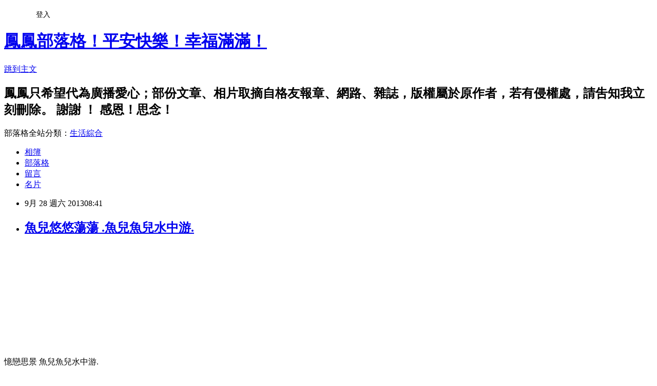

--- FILE ---
content_type: text/html; charset=utf-8
request_url: https://a19480501.pixnet.net/blog/posts/9256896065
body_size: 29832
content:
<!DOCTYPE html><html lang="zh-TW"><head><meta charSet="utf-8"/><meta name="viewport" content="width=device-width, initial-scale=1"/><link rel="stylesheet" href="https://static.1px.tw/blog-next/_next/static/chunks/b1e52b495cc0137c.css" data-precedence="next"/><link rel="stylesheet" href="/fix.css?v=202601210355" type="text/css" data-precedence="medium"/><link rel="stylesheet" href="https://s3.1px.tw/blog/theme/choc/iframe-popup.css?v=202601210355" type="text/css" data-precedence="medium"/><link rel="stylesheet" href="https://s3.1px.tw/blog/theme/choc/plugins.min.css?v=202601210355" type="text/css" data-precedence="medium"/><link rel="stylesheet" href="https://s3.1px.tw/blog/theme/choc/openid-comment.css?v=202601210355" type="text/css" data-precedence="medium"/><link rel="stylesheet" href="https://s3.1px.tw/blog/theme/choc/style.min.css?v=202601210355" type="text/css" data-precedence="medium"/><link rel="stylesheet" href="https://s3.1px.tw/blog/theme/choc/main.min.css?v=202601210355" type="text/css" data-precedence="medium"/><link rel="stylesheet" href="https://pimg.1px.tw/a19480501/assets/a19480501.css?v=202601210355" type="text/css" data-precedence="medium"/><link rel="stylesheet" href="https://s3.1px.tw/blog/theme/choc/author-info.css?v=202601210355" type="text/css" data-precedence="medium"/><link rel="stylesheet" href="https://s3.1px.tw/blog/theme/choc/idlePop.min.css?v=202601210355" type="text/css" data-precedence="medium"/><link rel="preload" as="script" fetchPriority="low" href="https://static.1px.tw/blog-next/_next/static/chunks/94688e2baa9fea03.js"/><script src="https://static.1px.tw/blog-next/_next/static/chunks/41eaa5427c45ebcc.js" async=""></script><script src="https://static.1px.tw/blog-next/_next/static/chunks/e2c6231760bc85bd.js" async=""></script><script src="https://static.1px.tw/blog-next/_next/static/chunks/94bde6376cf279be.js" async=""></script><script src="https://static.1px.tw/blog-next/_next/static/chunks/426b9d9d938a9eb4.js" async=""></script><script src="https://static.1px.tw/blog-next/_next/static/chunks/turbopack-5021d21b4b170dda.js" async=""></script><script src="https://static.1px.tw/blog-next/_next/static/chunks/ff1a16fafef87110.js" async=""></script><script src="https://static.1px.tw/blog-next/_next/static/chunks/e308b2b9ce476a3e.js" async=""></script><script src="https://static.1px.tw/blog-next/_next/static/chunks/2bf79572a40338b7.js" async=""></script><script src="https://static.1px.tw/blog-next/_next/static/chunks/d3c6eed28c1dd8e2.js" async=""></script><script src="https://static.1px.tw/blog-next/_next/static/chunks/d4d39cfc2a072218.js" async=""></script><script src="https://static.1px.tw/blog-next/_next/static/chunks/6a5d72c05b9cd4ba.js" async=""></script><script src="https://static.1px.tw/blog-next/_next/static/chunks/8af6103cf1375f47.js" async=""></script><script src="https://static.1px.tw/blog-next/_next/static/chunks/60d08651d643cedc.js" async=""></script><script src="https://static.1px.tw/blog-next/_next/static/chunks/0ae21416dac1fa83.js" async=""></script><script src="https://static.1px.tw/blog-next/_next/static/chunks/6d1100e43ad18157.js" async=""></script><script src="https://static.1px.tw/blog-next/_next/static/chunks/87eeaf7a3b9005e8.js" async=""></script><script src="https://static.1px.tw/blog-next/_next/static/chunks/ed01c75076819ebd.js" async=""></script><script src="https://static.1px.tw/blog-next/_next/static/chunks/a4df8fc19a9a82e6.js" async=""></script><title>魚兒悠悠蕩蕩 .魚兒魚兒水中游. </title><meta name="description" content="                            "/><meta name="author" content="鳳鳳部落格！平安快樂！幸福滿滿！"/><meta name="google-adsense-platform-account" content="pub-2647689032095179"/><meta name="fb:app_id" content="101730233200171"/><link rel="canonical" href="https://a19480501.pixnet.net/blog/posts/9256896065"/><meta property="og:title" content="魚兒悠悠蕩蕩 .魚兒魚兒水中游. "/><meta property="og:description" content="                            "/><meta property="og:url" content="https://a19480501.pixnet.net/blog/posts/9256896065"/><meta property="og:image" content="http://panel.pixnet.cc/static/js/common/tiny_mce/tiny_mce-3.5.8/jscripts/tiny_mce/themes/advanced/img/trans.gif"/><meta property="og:type" content="article"/><meta name="twitter:card" content="summary_large_image"/><meta name="twitter:title" content="魚兒悠悠蕩蕩 .魚兒魚兒水中游. "/><meta name="twitter:description" content="                            "/><meta name="twitter:image" content="http://panel.pixnet.cc/static/js/common/tiny_mce/tiny_mce-3.5.8/jscripts/tiny_mce/themes/advanced/img/trans.gif"/><link rel="icon" href="/favicon.ico?favicon.a62c60e0.ico" sizes="32x32" type="image/x-icon"/><script src="https://static.1px.tw/blog-next/_next/static/chunks/a6dad97d9634a72d.js" noModule=""></script></head><body><!--$--><!--/$--><!--$?--><template id="B:0"></template><!--/$--><script>requestAnimationFrame(function(){$RT=performance.now()});</script><script src="https://static.1px.tw/blog-next/_next/static/chunks/94688e2baa9fea03.js" id="_R_" async=""></script><div hidden id="S:0"><script id="pixnet-vars">
        window.PIXNET = {
          post_id: "9256896065",
          name: "a19480501",
          user_id: 0,
          blog_id: "4506182",
          display_ads: true,
          ad_options: {"chictrip":false}
        };
      </script><script type="text/javascript" src="https://code.jquery.com/jquery-latest.min.js"></script><script id="json-ld-article-script" type="application/ld+json">{"@context":"https:\u002F\u002Fschema.org","@type":"BlogPosting","isAccessibleForFree":true,"mainEntityOfPage":{"@type":"WebPage","@id":"https:\u002F\u002Fa19480501.pixnet.net\u002Fblog\u002Fposts\u002F9256896065"},"headline":"魚兒悠悠蕩蕩 .魚兒魚兒水中游. ","description":"\u003Cimg src=\"http:\u002F\u002Fpanel.pixnet.cc\u002Fstatic\u002Fjs\u002Fcommon\u002Ftiny_mce\u002Ftiny_mce-3.5.8\u002Fjscripts\u002Ftiny_mce\u002Fthemes\u002Fadvanced\u002Fimg\u002Ftrans.gif\" class=\"mceItemMedia mceItemFlash\" width=\"80\" height=\"30\" data-mce-json=\"{'video':{},'params':{'src':'http:\u002F\u002Fvlog.xuite.net\u002Fvlog\u002Fswf\u002Flite.swf?media=MjMxNzU0MA==&amp;ar=1&amp;as=1&amp;lad=1&amp;fmt=1&amp;','allowscriptaccess':'never'},'hspace':null,'vspace':null,'align':null,'bgcolor':null}\" alt=\"\" \u002F\u003E\u003Cbr \u002F\u003E\u003Cbr\u003E&#13; \u003Cbr\u003E&#13; \u003Cdiv align=\"center\"\u003E\u003Cspan style=\"font-family: 標楷體; color: #ffffcc; font-size: x-large;\"\u003E\u003Cspan style=\"font-family: 標楷體; color: #ffffcc; font-size: x-large;\"\u003E\u003Cstrong\u003E\u003Cspan style=\"font-size: xx-large;\"\u003E \u003C\u002Fspan\u003E\u003C\u002Fstrong\u003E\u003C\u002Fspan\u003E\u003C\u002Fspan\u003E\u003Cbr\u003E&#13; \u003Cdiv align=\"center\"\u003E\u003Cbr\u003E&#13; \u003Ctable style=\"width: 600px; height: 450px;\" border=\"0\" cellspacing=\"0\" cellpadding=\"0\" bgcolor=\"#000000\"\u003E\u003Cbr\u003E&#13; \u003Ctbody\u003E\u003Cbr\u003E&#13; \u003Ctr\u003E\u003Cbr\u003E&#13; \u003Ctd width=\"100%\"\u003E\u003Cbr\u003E&#13; \u003Cp\u003E \u003C\u002Fp\u003E\u003Cbr\u003E&#13; \u003Cp align=\"center\"\u003E\u003Cspan style=\"color: #006699;\"\u003E\u003Cobject width=\"495\" height=\"371\" classid=\"clsid:d27cdb6e-ae6d-11cf-96b8-444553540000\" codebase=\"http:\u002F\u002Fdownload.macromedia.com\u002Fpub\u002Fshockwave\u002Fcabs\u002Fflash\u002Fswflash.cab#version=6,0,40,0\"\u003E\u003Cparam name=\"src\" value=\"http:\u002F\u002F4.mms.blog.xuite.net\u002F4\u002F1\u002Fa\u002F0\u002F232671809\u002Fblog_2934714\u002Fdv\u002F61721241\u002F61721241_0.swf\"\u003E\u003Cparam name=\"allowscriptaccess\" value=\"never\"\u003E\u003Cparam name=\"wmode\" value=\"transparent\"\u003E\u003Cembed width=\"495\" height=\"371\" type=\"application\u002Fx-shockwave-flash\" src=\"http:\u002F\u002F4.mms.blog.xuite.net\u002F4\u002F1\u002Fa\u002F0\u002F232671809\u002Fblog_2934714\u002Fdv\u002F61721241\u002F61721241_0.swf\" allowscriptaccess=\"never\" wmode=\"transparent\"\u003E\u003C\u002Fembed\u003E\u003C\u002Fobject\u003E\u003C\u002Fspan\u003E \u003C\u002Fp\u003E\u003Cbr\u003E&#13; \u003C\u002Ftd\u003E\u003Cbr\u003E&#13;   \u003C\u002Ftr\u003E\u003Cbr\u003E&#13;      \u003C\u002Ftbody\u003E\u003Cbr\u003E&#13; \u003C\u002Ftable\u003E\u003Cbr\u003E&#13; \u003C\u002Fdiv\u003E\u003Cbr\u003E&#13; \u003C\u002Fdiv\u003E\u003Cbr\u003E&#13; \u003Cbr\u003E&#13;  \u003Cbr\u003E","articleBody":"\u003Cdiv align=\"center\"\u003E\r\n\u003Cdiv class=\"msgcontent\"\u003E\r\n\u003Cdiv align=\"center\"\u003E\u003Cspan style=\"font-family: 標楷體; color: #ffffcc; font-size: x-large;\"\u003E\u003Cspan style=\"font-family: 標楷體; color: #ffffcc; font-size: x-large;\"\u003E\u003Cstrong\u003E\u003Cspan style=\"font-size: xx-large;\"\u003E&nbsp;\u003C\u002Fspan\u003E\u003C\u002Fstrong\u003E\u003C\u002Fspan\u003E\u003C\u002Fspan\u003E\r\n\u003Cdiv align=\"center\"\u003E\r\n\u003Ctable style=\"width: 600px; height: 450px;\" border=\"0\" cellspacing=\"0\" cellpadding=\"0\" bgcolor=\"#000000\"\u003E\r\n\u003Ctbody\u003E\r\n\u003Ctr\u003E\r\n\u003Ctd width=\"100%\"\u003E\r\n\u003Cp\u003E&nbsp;\u003C\u002Fp\u003E\r\n\u003Cp align=\"center\"\u003E\u003Cspan style=\"color: #006699;\"\u003E\u003Cobject width=\"495\" height=\"371\" classid=\"clsid:d27cdb6e-ae6d-11cf-96b8-444553540000\" codebase=\"http:\u002F\u002Fdownload.macromedia.com\u002Fpub\u002Fshockwave\u002Fcabs\u002Fflash\u002Fswflash.cab#version=6,0,40,0\"\u003E\u003Cparam name=\"src\" value=\"http:\u002F\u002F4.mms.blog.xuite.net\u002F4\u002F1\u002Fa\u002F0\u002F232671809\u002Fblog_2934714\u002Fdv\u002F61721241\u002F61721241_0.swf\" \u002F\u003E\u003Cparam name=\"allowscriptaccess\" value=\"never\" \u002F\u003E\u003Cparam name=\"wmode\" value=\"transparent\" \u002F\u003E\u003Cembed width=\"495\" height=\"371\" type=\"application\u002Fx-shockwave-flash\" src=\"http:\u002F\u002F4.mms.blog.xuite.net\u002F4\u002F1\u002Fa\u002F0\u002F232671809\u002Fblog_2934714\u002Fdv\u002F61721241\u002F61721241_0.swf\" allowscriptaccess=\"never\" wmode=\"transparent\" \u002F\u003E\u003C\u002Fobject\u003E\u003C\u002Fspan\u003E&nbsp;\u003C\u002Fp\u003E\r\n\u003C\u002Ftd\u003E\r\n&nbsp;&nbsp;\u003C\u002Ftr\u003E\r\n&nbsp;&nbsp;&nbsp;&nbsp;&nbsp;\u003C\u002Ftbody\u003E\r\n\u003C\u002Ftable\u003E\r\n\u003C\u002Fdiv\u003E\r\n\u003C\u002Fdiv\u003E\r\n\u003C\u002Fdiv\u003E\r\n&nbsp;\u003C\u002Fdiv\u003E\r\n\u003Cdiv align=\"center\"\u003E&nbsp;\u003C\u002Fdiv\u003E\r\n\u003Cdiv\u003E&nbsp;\u003C\u002Fdiv\u003E\r\n\u003Cdiv align=\"center\"\u003E&nbsp;\u003C\u002Fdiv\u003E\r\n\u003Cdiv\u003E&nbsp;\u003C\u002Fdiv\u003E\r\n\u003Cdiv align=\"center\"\u003E\u003Cspan style=\"font-family: 標楷體; color: #ffffcc; font-size: x-large;\"\u003E\u003Cspan style=\"color: #ff80ff;\"\u003E憶戀思景&nbsp;魚兒魚兒水中游.\u003C\u002Fspan\u003E\u003C\u002Fspan\u003E\r\n\u003Cdiv align=\"center\"\u003E\r\n\u003Cdiv align=\"center\"\u003E\u003Cobject width=\"80\" height=\"30\" classid=\"clsid:d27cdb6e-ae6d-11cf-96b8-444553540000\" codebase=\"http:\u002F\u002Fdownload.macromedia.com\u002Fpub\u002Fshockwave\u002Fcabs\u002Fflash\u002Fswflash.cab#version=6,0,40,0\"\u003E\u003Cparam name=\"src\" value=\"http:\u002F\u002Fvlog.xuite.net\u002Fvlog\u002Fswf\u002Flite.swf?media=MjMxNzU0MA==&amp;ar=1&amp;as=1&amp;lad=1&amp;fmt=1&amp;\" \u002F\u003E\u003Cparam name=\"allowscriptaccess\" value=\"never\" \u002F\u003E\u003Cembed width=\"80\" height=\"30\" type=\"application\u002Fx-shockwave-flash\" src=\"http:\u002F\u002Fvlog.xuite.net\u002Fvlog\u002Fswf\u002Flite.swf?media=MjMxNzU0MA==&amp;ar=1&amp;as=1&amp;lad=1&amp;fmt=1&amp;\" allowscriptaccess=\"never\" \u002F\u003E\u003Cimg src=\"http:\u002F\u002Fpanel.pixnet.cc\u002Fstatic\u002Fjs\u002Fcommon\u002Ftiny_mce\u002Ftiny_mce-3.5.8\u002Fjscripts\u002Ftiny_mce\u002Fthemes\u002Fadvanced\u002Fimg\u002Ftrans.gif\" class=\"mceItemMedia mceItemFlash\" width=\"80\" height=\"30\" data-mce-json=\"{'video':{},'params':{'src':'http:\u002F\u002Fvlog.xuite.net\u002Fvlog\u002Fswf\u002Flite.swf?media=MjMxNzU0MA==&amp;ar=1&amp;as=1&amp;lad=1&amp;fmt=1&amp;','allowscriptaccess':'never'},'hspace':null,'vspace':null,'align':null,'bgcolor':null}\" alt=\"\" \u002F\u003E\u003C\u002Fobject\u003E&nbsp;\r\n\u003Cdiv align=\"left\"\u003E&nbsp;&nbsp;&nbsp;&nbsp;&nbsp;&nbsp;&nbsp;&nbsp;&nbsp;&nbsp;&nbsp;\u003C\u002Fdiv\u003E\r\n\u003Cspan style=\"font-family: 標楷體; color: #d5c8fe; font-size: 20pt;\"\u003E\u003Cspan style=\"font-family: 標楷體; font-size: 16pt;\"\u003E\u003Cspan style=\"font-family: 標楷體; font-size: 14pt;\"\u003E\u003Cspan style=\"font-family: 標楷體; color: #d5c8fe; font-size: 20pt;\"\u003E\u003Cspan style=\"font-family: 標楷體; font-size: 14pt;\"\u003E\u003Cspan style=\"font-family: 標楷體; font-size: 16pt;\"\u003E\u003Cspan style=\"color: #ff80ff;\"\u003E\u003Cstrong\u003E&nbsp;&nbsp;&nbsp;&nbsp;\u003C\u002Fstrong\u003E\u003C\u002Fspan\u003E\u003C\u002Fspan\u003E\u003C\u002Fspan\u003E\u003C\u002Fspan\u003E\u003C\u002Fspan\u003E\u003C\u002Fspan\u003E\u003C\u002Fspan\u003E\u003C\u002Fdiv\u003E\r\n\u003C\u002Fdiv\u003E\r\n\u003Cdiv align=\"center\"\u003E&nbsp;\u003C\u002Fdiv\u003E\r\n\u003Cp\u003E\u003Cobject width=\"420\" height=\"315\" classid=\"clsid:d27cdb6e-ae6d-11cf-96b8-444553540000\" codebase=\"http:\u002F\u002Fdownload.macromedia.com\u002Fpub\u002Fshockwave\u002Fcabs\u002Fflash\u002Fswflash.cab#version=6,0,40,0\"\u003E\u003Cparam name=\"src\" value=\"http:\u002F\u002Fwww.youtube.com\u002Fv\u002FXgTjkYJmNFk?version=3&amp;hl=zh_TW\" \u002F\u003E\u003Cparam name=\"allowscriptaccess\" value=\"never\" \u002F\u003E\u003Cparam name=\"allowfullscreen\" value=\"true\" \u002F\u003E\u003Cembed width=\"420\" height=\"315\" type=\"application\u002Fx-shockwave-flash\" src=\"http:\u002F\u002Fwww.youtube.com\u002Fv\u002FXgTjkYJmNFk?version=3&amp;hl=zh_TW\" allowscriptaccess=\"never\" allowfullscreen=\"true\" \u002F\u003E\u003Cimg src=\"http:\u002F\u002Fpanel.pixnet.cc\u002Fstatic\u002Fjs\u002Fcommon\u002Ftiny_mce\u002Ftiny_mce-3.5.8\u002Fjscripts\u002Ftiny_mce\u002Fthemes\u002Fadvanced\u002Fimg\u002Ftrans.gif\" class=\"mceItemMedia mceItemFlash\" width=\"420\" height=\"315\" data-mce-json=\"{'video':{},'params':{'src':'http:\u002F\u002Fwww.youtube.com\u002Fv\u002FXgTjkYJmNFk?version=3&amp;hl=zh_TW','allowscriptaccess':'never','allowfullscreen':'true'},'hspace':null,'vspace':null,'align':null,'bgcolor':null}\" alt=\"\" \u002F\u003E\u003C\u002Fobject\u003E\u003Cobject width=\"420\" height=\"315\" classid=\"clsid:d27cdb6e-ae6d-11cf-96b8-444553540000\" codebase=\"http:\u002F\u002Fdownload.macromedia.com\u002Fpub\u002Fshockwave\u002Fcabs\u002Fflash\u002Fswflash.cab#version=6,0,40,0\"\u003E\u003Cparam name=\"src\" value=\"http:\u002F\u002Fwww.youtube.com\u002Fv\u002FeWtmsbAB_Dc?hl=zh_TW&amp;version=3\" \u002F\u003E\u003Cparam name=\"allowscriptaccess\" value=\"never\" \u002F\u003E\u003Cparam name=\"allowfullscreen\" value=\"true\" \u002F\u003E\u003Cembed width=\"420\" height=\"315\" type=\"application\u002Fx-shockwave-flash\" src=\"http:\u002F\u002Fwww.youtube.com\u002Fv\u002FeWtmsbAB_Dc?hl=zh_TW&amp;version=3\" allowscriptaccess=\"never\" allowfullscreen=\"true\" \u002F\u003E\u003Cimg src=\"http:\u002F\u002Fpanel.pixnet.cc\u002Fstatic\u002Fjs\u002Fcommon\u002Ftiny_mce\u002Ftiny_mce-3.5.8\u002Fjscripts\u002Ftiny_mce\u002Fthemes\u002Fadvanced\u002Fimg\u002Ftrans.gif\" class=\"mceItemMedia mceItemFlash\" width=\"420\" height=\"315\" data-mce-json=\"{'video':{},'params':{'src':'http:\u002F\u002Fwww.youtube.com\u002Fv\u002FeWtmsbAB_Dc?hl=zh_TW&amp;version=3','allowscriptaccess':'never','allowfullscreen':'true'},'hspace':null,'vspace':null,'align':null,'bgcolor':null}\" alt=\"\" \u002F\u003E\u003C\u002Fobject\u003E\u003C\u002Fp\u003E\r\n\u003Cp\u003E&nbsp;\u003C\u002Fp\u003E\r\n\u003C\u002Fdiv\u003E","image":["http:\u002F\u002Fpanel.pixnet.cc\u002Fstatic\u002Fjs\u002Fcommon\u002Ftiny_mce\u002Ftiny_mce-3.5.8\u002Fjscripts\u002Ftiny_mce\u002Fthemes\u002Fadvanced\u002Fimg\u002Ftrans.gif"],"author":{"@type":"Person","name":"鳳鳳部落格！平安快樂！幸福滿滿！","url":"https:\u002F\u002Fwww.pixnet.net\u002Fpcard\u002Fa19480501"},"publisher":{"@type":"Organization","name":"鳳鳳部落格！平安快樂！幸福滿滿！","logo":{"@type":"ImageObject","url":"https:\u002F\u002Fs3.1px.tw\u002Fblog\u002Fcommon\u002Favatar\u002Fblog_cover_light.jpg"}},"datePublished":"2013-09-28T00:41:13.000Z","dateModified":"","keywords":[],"articleSection":"學習與成長"}</script><template id="P:1"></template><template id="P:2"></template><template id="P:3"></template><section aria-label="Notifications alt+T" tabindex="-1" aria-live="polite" aria-relevant="additions text" aria-atomic="false"></section></div><script>(self.__next_f=self.__next_f||[]).push([0])</script><script>self.__next_f.push([1,"1:\"$Sreact.fragment\"\n3:I[39756,[\"https://static.1px.tw/blog-next/_next/static/chunks/ff1a16fafef87110.js\",\"https://static.1px.tw/blog-next/_next/static/chunks/e308b2b9ce476a3e.js\"],\"default\"]\n4:I[53536,[\"https://static.1px.tw/blog-next/_next/static/chunks/ff1a16fafef87110.js\",\"https://static.1px.tw/blog-next/_next/static/chunks/e308b2b9ce476a3e.js\"],\"default\"]\n6:I[97367,[\"https://static.1px.tw/blog-next/_next/static/chunks/ff1a16fafef87110.js\",\"https://static.1px.tw/blog-next/_next/static/chunks/e308b2b9ce476a3e.js\"],\"OutletBoundary\"]\n8:I[97367,[\"https://static.1px.tw/blog-next/_next/static/chunks/ff1a16fafef87110.js\",\"https://static.1px.tw/blog-next/_next/static/chunks/e308b2b9ce476a3e.js\"],\"ViewportBoundary\"]\na:I[97367,[\"https://static.1px.tw/blog-next/_next/static/chunks/ff1a16fafef87110.js\",\"https://static.1px.tw/blog-next/_next/static/chunks/e308b2b9ce476a3e.js\"],\"MetadataBoundary\"]\nc:I[63491,[\"https://static.1px.tw/blog-next/_next/static/chunks/2bf79572a40338b7.js\",\"https://static.1px.tw/blog-next/_next/static/chunks/d3c6eed28c1dd8e2.js\"],\"default\"]\n:HL[\"https://static.1px.tw/blog-next/_next/static/chunks/b1e52b495cc0137c.css\",\"style\"]\n"])</script><script>self.__next_f.push([1,"0:{\"P\":null,\"b\":\"Fh5CEL29DpBu-3dUnujtG\",\"c\":[\"\",\"blog\",\"posts\",\"9256896065\"],\"q\":\"\",\"i\":false,\"f\":[[[\"\",{\"children\":[\"blog\",{\"children\":[\"posts\",{\"children\":[[\"id\",\"9256896065\",\"d\"],{\"children\":[\"__PAGE__\",{}]}]}]}]},\"$undefined\",\"$undefined\",true],[[\"$\",\"$1\",\"c\",{\"children\":[[[\"$\",\"script\",\"script-0\",{\"src\":\"https://static.1px.tw/blog-next/_next/static/chunks/d4d39cfc2a072218.js\",\"async\":true,\"nonce\":\"$undefined\"}],[\"$\",\"script\",\"script-1\",{\"src\":\"https://static.1px.tw/blog-next/_next/static/chunks/6a5d72c05b9cd4ba.js\",\"async\":true,\"nonce\":\"$undefined\"}],[\"$\",\"script\",\"script-2\",{\"src\":\"https://static.1px.tw/blog-next/_next/static/chunks/8af6103cf1375f47.js\",\"async\":true,\"nonce\":\"$undefined\"}]],\"$L2\"]}],{\"children\":[[\"$\",\"$1\",\"c\",{\"children\":[null,[\"$\",\"$L3\",null,{\"parallelRouterKey\":\"children\",\"error\":\"$undefined\",\"errorStyles\":\"$undefined\",\"errorScripts\":\"$undefined\",\"template\":[\"$\",\"$L4\",null,{}],\"templateStyles\":\"$undefined\",\"templateScripts\":\"$undefined\",\"notFound\":\"$undefined\",\"forbidden\":\"$undefined\",\"unauthorized\":\"$undefined\"}]]}],{\"children\":[[\"$\",\"$1\",\"c\",{\"children\":[null,[\"$\",\"$L3\",null,{\"parallelRouterKey\":\"children\",\"error\":\"$undefined\",\"errorStyles\":\"$undefined\",\"errorScripts\":\"$undefined\",\"template\":[\"$\",\"$L4\",null,{}],\"templateStyles\":\"$undefined\",\"templateScripts\":\"$undefined\",\"notFound\":\"$undefined\",\"forbidden\":\"$undefined\",\"unauthorized\":\"$undefined\"}]]}],{\"children\":[[\"$\",\"$1\",\"c\",{\"children\":[null,[\"$\",\"$L3\",null,{\"parallelRouterKey\":\"children\",\"error\":\"$undefined\",\"errorStyles\":\"$undefined\",\"errorScripts\":\"$undefined\",\"template\":[\"$\",\"$L4\",null,{}],\"templateStyles\":\"$undefined\",\"templateScripts\":\"$undefined\",\"notFound\":\"$undefined\",\"forbidden\":\"$undefined\",\"unauthorized\":\"$undefined\"}]]}],{\"children\":[[\"$\",\"$1\",\"c\",{\"children\":[\"$L5\",[[\"$\",\"link\",\"0\",{\"rel\":\"stylesheet\",\"href\":\"https://static.1px.tw/blog-next/_next/static/chunks/b1e52b495cc0137c.css\",\"precedence\":\"next\",\"crossOrigin\":\"$undefined\",\"nonce\":\"$undefined\"}],[\"$\",\"script\",\"script-0\",{\"src\":\"https://static.1px.tw/blog-next/_next/static/chunks/0ae21416dac1fa83.js\",\"async\":true,\"nonce\":\"$undefined\"}],[\"$\",\"script\",\"script-1\",{\"src\":\"https://static.1px.tw/blog-next/_next/static/chunks/6d1100e43ad18157.js\",\"async\":true,\"nonce\":\"$undefined\"}],[\"$\",\"script\",\"script-2\",{\"src\":\"https://static.1px.tw/blog-next/_next/static/chunks/87eeaf7a3b9005e8.js\",\"async\":true,\"nonce\":\"$undefined\"}],[\"$\",\"script\",\"script-3\",{\"src\":\"https://static.1px.tw/blog-next/_next/static/chunks/ed01c75076819ebd.js\",\"async\":true,\"nonce\":\"$undefined\"}],[\"$\",\"script\",\"script-4\",{\"src\":\"https://static.1px.tw/blog-next/_next/static/chunks/a4df8fc19a9a82e6.js\",\"async\":true,\"nonce\":\"$undefined\"}]],[\"$\",\"$L6\",null,{\"children\":\"$@7\"}]]}],{},null,false,false]},null,false,false]},null,false,false]},null,false,false]},null,false,false],[\"$\",\"$1\",\"h\",{\"children\":[null,[\"$\",\"$L8\",null,{\"children\":\"$@9\"}],[\"$\",\"$La\",null,{\"children\":\"$@b\"}],null]}],false]],\"m\":\"$undefined\",\"G\":[\"$c\",[]],\"S\":false}\n"])</script><script>self.__next_f.push([1,"9:[[\"$\",\"meta\",\"0\",{\"charSet\":\"utf-8\"}],[\"$\",\"meta\",\"1\",{\"name\":\"viewport\",\"content\":\"width=device-width, initial-scale=1\"}]]\n"])</script><script>self.__next_f.push([1,"d:I[79520,[\"https://static.1px.tw/blog-next/_next/static/chunks/d4d39cfc2a072218.js\",\"https://static.1px.tw/blog-next/_next/static/chunks/6a5d72c05b9cd4ba.js\",\"https://static.1px.tw/blog-next/_next/static/chunks/8af6103cf1375f47.js\"],\"\"]\n10:I[2352,[\"https://static.1px.tw/blog-next/_next/static/chunks/d4d39cfc2a072218.js\",\"https://static.1px.tw/blog-next/_next/static/chunks/6a5d72c05b9cd4ba.js\",\"https://static.1px.tw/blog-next/_next/static/chunks/8af6103cf1375f47.js\"],\"AdultWarningModal\"]\n11:I[69182,[\"https://static.1px.tw/blog-next/_next/static/chunks/d4d39cfc2a072218.js\",\"https://static.1px.tw/blog-next/_next/static/chunks/6a5d72c05b9cd4ba.js\",\"https://static.1px.tw/blog-next/_next/static/chunks/8af6103cf1375f47.js\"],\"HydrationComplete\"]\n12:I[12985,[\"https://static.1px.tw/blog-next/_next/static/chunks/d4d39cfc2a072218.js\",\"https://static.1px.tw/blog-next/_next/static/chunks/6a5d72c05b9cd4ba.js\",\"https://static.1px.tw/blog-next/_next/static/chunks/8af6103cf1375f47.js\"],\"NuqsAdapter\"]\n13:I[82782,[\"https://static.1px.tw/blog-next/_next/static/chunks/d4d39cfc2a072218.js\",\"https://static.1px.tw/blog-next/_next/static/chunks/6a5d72c05b9cd4ba.js\",\"https://static.1px.tw/blog-next/_next/static/chunks/8af6103cf1375f47.js\"],\"RefineContext\"]\n14:I[29306,[\"https://static.1px.tw/blog-next/_next/static/chunks/d4d39cfc2a072218.js\",\"https://static.1px.tw/blog-next/_next/static/chunks/6a5d72c05b9cd4ba.js\",\"https://static.1px.tw/blog-next/_next/static/chunks/8af6103cf1375f47.js\",\"https://static.1px.tw/blog-next/_next/static/chunks/60d08651d643cedc.js\",\"https://static.1px.tw/blog-next/_next/static/chunks/d3c6eed28c1dd8e2.js\"],\"default\"]\n2:[\"$\",\"html\",null,{\"lang\":\"zh-TW\",\"children\":[[\"$\",\"$Ld\",null,{\"id\":\"google-tag-manager\",\"strategy\":\"afterInteractive\",\"children\":\"\\n(function(w,d,s,l,i){w[l]=w[l]||[];w[l].push({'gtm.start':\\nnew Date().getTime(),event:'gtm.js'});var f=d.getElementsByTagName(s)[0],\\nj=d.createElement(s),dl=l!='dataLayer'?'\u0026l='+l:'';j.async=true;j.src=\\n'https://www.googletagmanager.com/gtm.js?id='+i+dl;f.parentNode.insertBefore(j,f);\\n})(window,document,'script','dataLayer','GTM-TRLQMPKX');\\n  \"}],\"$Le\",\"$Lf\",[\"$\",\"body\",null,{\"children\":[[\"$\",\"$L10\",null,{\"display\":false}],[\"$\",\"$L11\",null,{}],[\"$\",\"$L12\",null,{\"children\":[\"$\",\"$L13\",null,{\"children\":[\"$\",\"$L3\",null,{\"parallelRouterKey\":\"children\",\"error\":\"$undefined\",\"errorStyles\":\"$undefined\",\"errorScripts\":\"$undefined\",\"template\":[\"$\",\"$L4\",null,{}],\"templateStyles\":\"$undefined\",\"templateScripts\":\"$undefined\",\"notFound\":[[\"$\",\"$L14\",null,{}],[]],\"forbidden\":\"$undefined\",\"unauthorized\":\"$undefined\"}]}]}]]}]]}]\n"])</script><script>self.__next_f.push([1,"e:null\nf:null\n"])</script><script>self.__next_f.push([1,"16:I[27201,[\"https://static.1px.tw/blog-next/_next/static/chunks/ff1a16fafef87110.js\",\"https://static.1px.tw/blog-next/_next/static/chunks/e308b2b9ce476a3e.js\"],\"IconMark\"]\n5:[[\"$\",\"script\",null,{\"id\":\"pixnet-vars\",\"children\":\"\\n        window.PIXNET = {\\n          post_id: \\\"9256896065\\\",\\n          name: \\\"a19480501\\\",\\n          user_id: 0,\\n          blog_id: \\\"4506182\\\",\\n          display_ads: true,\\n          ad_options: {\\\"chictrip\\\":false}\\n        };\\n      \"}],\"$L15\"]\n"])</script><script>self.__next_f.push([1,"b:[[\"$\",\"title\",\"0\",{\"children\":\"魚兒悠悠蕩蕩 .魚兒魚兒水中游. \"}],[\"$\",\"meta\",\"1\",{\"name\":\"description\",\"content\":\"\\r \\r  \\r \\r \\r \\r \\r \\r  \\r  \\r \\r   \\r      \\r \\r \\r \\r \\r  \"}],[\"$\",\"meta\",\"2\",{\"name\":\"author\",\"content\":\"鳳鳳部落格！平安快樂！幸福滿滿！\"}],[\"$\",\"meta\",\"3\",{\"name\":\"google-adsense-platform-account\",\"content\":\"pub-2647689032095179\"}],[\"$\",\"meta\",\"4\",{\"name\":\"fb:app_id\",\"content\":\"101730233200171\"}],[\"$\",\"link\",\"5\",{\"rel\":\"canonical\",\"href\":\"https://a19480501.pixnet.net/blog/posts/9256896065\"}],[\"$\",\"meta\",\"6\",{\"property\":\"og:title\",\"content\":\"魚兒悠悠蕩蕩 .魚兒魚兒水中游. \"}],[\"$\",\"meta\",\"7\",{\"property\":\"og:description\",\"content\":\"\\r \\r  \\r \\r \\r \\r \\r \\r  \\r  \\r \\r   \\r      \\r \\r \\r \\r \\r  \"}],[\"$\",\"meta\",\"8\",{\"property\":\"og:url\",\"content\":\"https://a19480501.pixnet.net/blog/posts/9256896065\"}],[\"$\",\"meta\",\"9\",{\"property\":\"og:image\",\"content\":\"http://panel.pixnet.cc/static/js/common/tiny_mce/tiny_mce-3.5.8/jscripts/tiny_mce/themes/advanced/img/trans.gif\"}],[\"$\",\"meta\",\"10\",{\"property\":\"og:type\",\"content\":\"article\"}],[\"$\",\"meta\",\"11\",{\"name\":\"twitter:card\",\"content\":\"summary_large_image\"}],[\"$\",\"meta\",\"12\",{\"name\":\"twitter:title\",\"content\":\"魚兒悠悠蕩蕩 .魚兒魚兒水中游. \"}],[\"$\",\"meta\",\"13\",{\"name\":\"twitter:description\",\"content\":\"\\r \\r  \\r \\r \\r \\r \\r \\r  \\r  \\r \\r   \\r      \\r \\r \\r \\r \\r  \"}],[\"$\",\"meta\",\"14\",{\"name\":\"twitter:image\",\"content\":\"http://panel.pixnet.cc/static/js/common/tiny_mce/tiny_mce-3.5.8/jscripts/tiny_mce/themes/advanced/img/trans.gif\"}],[\"$\",\"link\",\"15\",{\"rel\":\"icon\",\"href\":\"/favicon.ico?favicon.a62c60e0.ico\",\"sizes\":\"32x32\",\"type\":\"image/x-icon\"}],[\"$\",\"$L16\",\"16\",{}]]\n"])</script><script>self.__next_f.push([1,"7:null\n"])</script><script>self.__next_f.push([1,":HL[\"/fix.css?v=202601210355\",\"style\",{\"type\":\"text/css\"}]\n:HL[\"https://s3.1px.tw/blog/theme/choc/iframe-popup.css?v=202601210355\",\"style\",{\"type\":\"text/css\"}]\n:HL[\"https://s3.1px.tw/blog/theme/choc/plugins.min.css?v=202601210355\",\"style\",{\"type\":\"text/css\"}]\n:HL[\"https://s3.1px.tw/blog/theme/choc/openid-comment.css?v=202601210355\",\"style\",{\"type\":\"text/css\"}]\n:HL[\"https://s3.1px.tw/blog/theme/choc/style.min.css?v=202601210355\",\"style\",{\"type\":\"text/css\"}]\n:HL[\"https://s3.1px.tw/blog/theme/choc/main.min.css?v=202601210355\",\"style\",{\"type\":\"text/css\"}]\n:HL[\"https://pimg.1px.tw/a19480501/assets/a19480501.css?v=202601210355\",\"style\",{\"type\":\"text/css\"}]\n:HL[\"https://s3.1px.tw/blog/theme/choc/author-info.css?v=202601210355\",\"style\",{\"type\":\"text/css\"}]\n:HL[\"https://s3.1px.tw/blog/theme/choc/idlePop.min.css?v=202601210355\",\"style\",{\"type\":\"text/css\"}]\n17:T2b0b,"])</script><script>self.__next_f.push([1,"{\"@context\":\"https:\\u002F\\u002Fschema.org\",\"@type\":\"BlogPosting\",\"isAccessibleForFree\":true,\"mainEntityOfPage\":{\"@type\":\"WebPage\",\"@id\":\"https:\\u002F\\u002Fa19480501.pixnet.net\\u002Fblog\\u002Fposts\\u002F9256896065\"},\"headline\":\"魚兒悠悠蕩蕩 .魚兒魚兒水中游. \",\"description\":\"\\u003Cimg src=\\\"http:\\u002F\\u002Fpanel.pixnet.cc\\u002Fstatic\\u002Fjs\\u002Fcommon\\u002Ftiny_mce\\u002Ftiny_mce-3.5.8\\u002Fjscripts\\u002Ftiny_mce\\u002Fthemes\\u002Fadvanced\\u002Fimg\\u002Ftrans.gif\\\" class=\\\"mceItemMedia mceItemFlash\\\" width=\\\"80\\\" height=\\\"30\\\" data-mce-json=\\\"{'video':{},'params':{'src':'http:\\u002F\\u002Fvlog.xuite.net\\u002Fvlog\\u002Fswf\\u002Flite.swf?media=MjMxNzU0MA==\u0026amp;ar=1\u0026amp;as=1\u0026amp;lad=1\u0026amp;fmt=1\u0026amp;','allowscriptaccess':'never'},'hspace':null,'vspace':null,'align':null,'bgcolor':null}\\\" alt=\\\"\\\" \\u002F\\u003E\\u003Cbr \\u002F\\u003E\\u003Cbr\\u003E\u0026#13; \\u003Cbr\\u003E\u0026#13; \\u003Cdiv align=\\\"center\\\"\\u003E\\u003Cspan style=\\\"font-family: 標楷體; color: #ffffcc; font-size: x-large;\\\"\\u003E\\u003Cspan style=\\\"font-family: 標楷體; color: #ffffcc; font-size: x-large;\\\"\\u003E\\u003Cstrong\\u003E\\u003Cspan style=\\\"font-size: xx-large;\\\"\\u003E \\u003C\\u002Fspan\\u003E\\u003C\\u002Fstrong\\u003E\\u003C\\u002Fspan\\u003E\\u003C\\u002Fspan\\u003E\\u003Cbr\\u003E\u0026#13; \\u003Cdiv align=\\\"center\\\"\\u003E\\u003Cbr\\u003E\u0026#13; \\u003Ctable style=\\\"width: 600px; height: 450px;\\\" border=\\\"0\\\" cellspacing=\\\"0\\\" cellpadding=\\\"0\\\" bgcolor=\\\"#000000\\\"\\u003E\\u003Cbr\\u003E\u0026#13; \\u003Ctbody\\u003E\\u003Cbr\\u003E\u0026#13; \\u003Ctr\\u003E\\u003Cbr\\u003E\u0026#13; \\u003Ctd width=\\\"100%\\\"\\u003E\\u003Cbr\\u003E\u0026#13; \\u003Cp\\u003E \\u003C\\u002Fp\\u003E\\u003Cbr\\u003E\u0026#13; \\u003Cp align=\\\"center\\\"\\u003E\\u003Cspan style=\\\"color: #006699;\\\"\\u003E\\u003Cobject width=\\\"495\\\" height=\\\"371\\\" classid=\\\"clsid:d27cdb6e-ae6d-11cf-96b8-444553540000\\\" codebase=\\\"http:\\u002F\\u002Fdownload.macromedia.com\\u002Fpub\\u002Fshockwave\\u002Fcabs\\u002Fflash\\u002Fswflash.cab#version=6,0,40,0\\\"\\u003E\\u003Cparam name=\\\"src\\\" value=\\\"http:\\u002F\\u002F4.mms.blog.xuite.net\\u002F4\\u002F1\\u002Fa\\u002F0\\u002F232671809\\u002Fblog_2934714\\u002Fdv\\u002F61721241\\u002F61721241_0.swf\\\"\\u003E\\u003Cparam name=\\\"allowscriptaccess\\\" value=\\\"never\\\"\\u003E\\u003Cparam name=\\\"wmode\\\" value=\\\"transparent\\\"\\u003E\\u003Cembed width=\\\"495\\\" height=\\\"371\\\" type=\\\"application\\u002Fx-shockwave-flash\\\" src=\\\"http:\\u002F\\u002F4.mms.blog.xuite.net\\u002F4\\u002F1\\u002Fa\\u002F0\\u002F232671809\\u002Fblog_2934714\\u002Fdv\\u002F61721241\\u002F61721241_0.swf\\\" allowscriptaccess=\\\"never\\\" wmode=\\\"transparent\\\"\\u003E\\u003C\\u002Fembed\\u003E\\u003C\\u002Fobject\\u003E\\u003C\\u002Fspan\\u003E \\u003C\\u002Fp\\u003E\\u003Cbr\\u003E\u0026#13; \\u003C\\u002Ftd\\u003E\\u003Cbr\\u003E\u0026#13;   \\u003C\\u002Ftr\\u003E\\u003Cbr\\u003E\u0026#13;      \\u003C\\u002Ftbody\\u003E\\u003Cbr\\u003E\u0026#13; \\u003C\\u002Ftable\\u003E\\u003Cbr\\u003E\u0026#13; \\u003C\\u002Fdiv\\u003E\\u003Cbr\\u003E\u0026#13; \\u003C\\u002Fdiv\\u003E\\u003Cbr\\u003E\u0026#13; \\u003Cbr\\u003E\u0026#13;  \\u003Cbr\\u003E\",\"articleBody\":\"\\u003Cdiv align=\\\"center\\\"\\u003E\\r\\n\\u003Cdiv class=\\\"msgcontent\\\"\\u003E\\r\\n\\u003Cdiv align=\\\"center\\\"\\u003E\\u003Cspan style=\\\"font-family: 標楷體; color: #ffffcc; font-size: x-large;\\\"\\u003E\\u003Cspan style=\\\"font-family: 標楷體; color: #ffffcc; font-size: x-large;\\\"\\u003E\\u003Cstrong\\u003E\\u003Cspan style=\\\"font-size: xx-large;\\\"\\u003E\u0026nbsp;\\u003C\\u002Fspan\\u003E\\u003C\\u002Fstrong\\u003E\\u003C\\u002Fspan\\u003E\\u003C\\u002Fspan\\u003E\\r\\n\\u003Cdiv align=\\\"center\\\"\\u003E\\r\\n\\u003Ctable style=\\\"width: 600px; height: 450px;\\\" border=\\\"0\\\" cellspacing=\\\"0\\\" cellpadding=\\\"0\\\" bgcolor=\\\"#000000\\\"\\u003E\\r\\n\\u003Ctbody\\u003E\\r\\n\\u003Ctr\\u003E\\r\\n\\u003Ctd width=\\\"100%\\\"\\u003E\\r\\n\\u003Cp\\u003E\u0026nbsp;\\u003C\\u002Fp\\u003E\\r\\n\\u003Cp align=\\\"center\\\"\\u003E\\u003Cspan style=\\\"color: #006699;\\\"\\u003E\\u003Cobject width=\\\"495\\\" height=\\\"371\\\" classid=\\\"clsid:d27cdb6e-ae6d-11cf-96b8-444553540000\\\" codebase=\\\"http:\\u002F\\u002Fdownload.macromedia.com\\u002Fpub\\u002Fshockwave\\u002Fcabs\\u002Fflash\\u002Fswflash.cab#version=6,0,40,0\\\"\\u003E\\u003Cparam name=\\\"src\\\" value=\\\"http:\\u002F\\u002F4.mms.blog.xuite.net\\u002F4\\u002F1\\u002Fa\\u002F0\\u002F232671809\\u002Fblog_2934714\\u002Fdv\\u002F61721241\\u002F61721241_0.swf\\\" \\u002F\\u003E\\u003Cparam name=\\\"allowscriptaccess\\\" value=\\\"never\\\" \\u002F\\u003E\\u003Cparam name=\\\"wmode\\\" value=\\\"transparent\\\" \\u002F\\u003E\\u003Cembed width=\\\"495\\\" height=\\\"371\\\" type=\\\"application\\u002Fx-shockwave-flash\\\" src=\\\"http:\\u002F\\u002F4.mms.blog.xuite.net\\u002F4\\u002F1\\u002Fa\\u002F0\\u002F232671809\\u002Fblog_2934714\\u002Fdv\\u002F61721241\\u002F61721241_0.swf\\\" allowscriptaccess=\\\"never\\\" wmode=\\\"transparent\\\" \\u002F\\u003E\\u003C\\u002Fobject\\u003E\\u003C\\u002Fspan\\u003E\u0026nbsp;\\u003C\\u002Fp\\u003E\\r\\n\\u003C\\u002Ftd\\u003E\\r\\n\u0026nbsp;\u0026nbsp;\\u003C\\u002Ftr\\u003E\\r\\n\u0026nbsp;\u0026nbsp;\u0026nbsp;\u0026nbsp;\u0026nbsp;\\u003C\\u002Ftbody\\u003E\\r\\n\\u003C\\u002Ftable\\u003E\\r\\n\\u003C\\u002Fdiv\\u003E\\r\\n\\u003C\\u002Fdiv\\u003E\\r\\n\\u003C\\u002Fdiv\\u003E\\r\\n\u0026nbsp;\\u003C\\u002Fdiv\\u003E\\r\\n\\u003Cdiv align=\\\"center\\\"\\u003E\u0026nbsp;\\u003C\\u002Fdiv\\u003E\\r\\n\\u003Cdiv\\u003E\u0026nbsp;\\u003C\\u002Fdiv\\u003E\\r\\n\\u003Cdiv align=\\\"center\\\"\\u003E\u0026nbsp;\\u003C\\u002Fdiv\\u003E\\r\\n\\u003Cdiv\\u003E\u0026nbsp;\\u003C\\u002Fdiv\\u003E\\r\\n\\u003Cdiv align=\\\"center\\\"\\u003E\\u003Cspan style=\\\"font-family: 標楷體; color: #ffffcc; font-size: x-large;\\\"\\u003E\\u003Cspan style=\\\"color: #ff80ff;\\\"\\u003E憶戀思景\u0026nbsp;魚兒魚兒水中游.\\u003C\\u002Fspan\\u003E\\u003C\\u002Fspan\\u003E\\r\\n\\u003Cdiv align=\\\"center\\\"\\u003E\\r\\n\\u003Cdiv align=\\\"center\\\"\\u003E\\u003Cobject width=\\\"80\\\" height=\\\"30\\\" classid=\\\"clsid:d27cdb6e-ae6d-11cf-96b8-444553540000\\\" codebase=\\\"http:\\u002F\\u002Fdownload.macromedia.com\\u002Fpub\\u002Fshockwave\\u002Fcabs\\u002Fflash\\u002Fswflash.cab#version=6,0,40,0\\\"\\u003E\\u003Cparam name=\\\"src\\\" value=\\\"http:\\u002F\\u002Fvlog.xuite.net\\u002Fvlog\\u002Fswf\\u002Flite.swf?media=MjMxNzU0MA==\u0026amp;ar=1\u0026amp;as=1\u0026amp;lad=1\u0026amp;fmt=1\u0026amp;\\\" \\u002F\\u003E\\u003Cparam name=\\\"allowscriptaccess\\\" value=\\\"never\\\" \\u002F\\u003E\\u003Cembed width=\\\"80\\\" height=\\\"30\\\" type=\\\"application\\u002Fx-shockwave-flash\\\" src=\\\"http:\\u002F\\u002Fvlog.xuite.net\\u002Fvlog\\u002Fswf\\u002Flite.swf?media=MjMxNzU0MA==\u0026amp;ar=1\u0026amp;as=1\u0026amp;lad=1\u0026amp;fmt=1\u0026amp;\\\" allowscriptaccess=\\\"never\\\" \\u002F\\u003E\\u003Cimg src=\\\"http:\\u002F\\u002Fpanel.pixnet.cc\\u002Fstatic\\u002Fjs\\u002Fcommon\\u002Ftiny_mce\\u002Ftiny_mce-3.5.8\\u002Fjscripts\\u002Ftiny_mce\\u002Fthemes\\u002Fadvanced\\u002Fimg\\u002Ftrans.gif\\\" class=\\\"mceItemMedia mceItemFlash\\\" width=\\\"80\\\" height=\\\"30\\\" data-mce-json=\\\"{'video':{},'params':{'src':'http:\\u002F\\u002Fvlog.xuite.net\\u002Fvlog\\u002Fswf\\u002Flite.swf?media=MjMxNzU0MA==\u0026amp;ar=1\u0026amp;as=1\u0026amp;lad=1\u0026amp;fmt=1\u0026amp;','allowscriptaccess':'never'},'hspace':null,'vspace':null,'align':null,'bgcolor':null}\\\" alt=\\\"\\\" \\u002F\\u003E\\u003C\\u002Fobject\\u003E\u0026nbsp;\\r\\n\\u003Cdiv align=\\\"left\\\"\\u003E\u0026nbsp;\u0026nbsp;\u0026nbsp;\u0026nbsp;\u0026nbsp;\u0026nbsp;\u0026nbsp;\u0026nbsp;\u0026nbsp;\u0026nbsp;\u0026nbsp;\\u003C\\u002Fdiv\\u003E\\r\\n\\u003Cspan style=\\\"font-family: 標楷體; color: #d5c8fe; font-size: 20pt;\\\"\\u003E\\u003Cspan style=\\\"font-family: 標楷體; font-size: 16pt;\\\"\\u003E\\u003Cspan style=\\\"font-family: 標楷體; font-size: 14pt;\\\"\\u003E\\u003Cspan style=\\\"font-family: 標楷體; color: #d5c8fe; font-size: 20pt;\\\"\\u003E\\u003Cspan style=\\\"font-family: 標楷體; font-size: 14pt;\\\"\\u003E\\u003Cspan style=\\\"font-family: 標楷體; font-size: 16pt;\\\"\\u003E\\u003Cspan style=\\\"color: #ff80ff;\\\"\\u003E\\u003Cstrong\\u003E\u0026nbsp;\u0026nbsp;\u0026nbsp;\u0026nbsp;\\u003C\\u002Fstrong\\u003E\\u003C\\u002Fspan\\u003E\\u003C\\u002Fspan\\u003E\\u003C\\u002Fspan\\u003E\\u003C\\u002Fspan\\u003E\\u003C\\u002Fspan\\u003E\\u003C\\u002Fspan\\u003E\\u003C\\u002Fspan\\u003E\\u003C\\u002Fdiv\\u003E\\r\\n\\u003C\\u002Fdiv\\u003E\\r\\n\\u003Cdiv align=\\\"center\\\"\\u003E\u0026nbsp;\\u003C\\u002Fdiv\\u003E\\r\\n\\u003Cp\\u003E\\u003Cobject width=\\\"420\\\" height=\\\"315\\\" classid=\\\"clsid:d27cdb6e-ae6d-11cf-96b8-444553540000\\\" codebase=\\\"http:\\u002F\\u002Fdownload.macromedia.com\\u002Fpub\\u002Fshockwave\\u002Fcabs\\u002Fflash\\u002Fswflash.cab#version=6,0,40,0\\\"\\u003E\\u003Cparam name=\\\"src\\\" value=\\\"http:\\u002F\\u002Fwww.youtube.com\\u002Fv\\u002FXgTjkYJmNFk?version=3\u0026amp;hl=zh_TW\\\" \\u002F\\u003E\\u003Cparam name=\\\"allowscriptaccess\\\" value=\\\"never\\\" \\u002F\\u003E\\u003Cparam name=\\\"allowfullscreen\\\" value=\\\"true\\\" \\u002F\\u003E\\u003Cembed width=\\\"420\\\" height=\\\"315\\\" type=\\\"application\\u002Fx-shockwave-flash\\\" src=\\\"http:\\u002F\\u002Fwww.youtube.com\\u002Fv\\u002FXgTjkYJmNFk?version=3\u0026amp;hl=zh_TW\\\" allowscriptaccess=\\\"never\\\" allowfullscreen=\\\"true\\\" \\u002F\\u003E\\u003Cimg src=\\\"http:\\u002F\\u002Fpanel.pixnet.cc\\u002Fstatic\\u002Fjs\\u002Fcommon\\u002Ftiny_mce\\u002Ftiny_mce-3.5.8\\u002Fjscripts\\u002Ftiny_mce\\u002Fthemes\\u002Fadvanced\\u002Fimg\\u002Ftrans.gif\\\" class=\\\"mceItemMedia mceItemFlash\\\" width=\\\"420\\\" height=\\\"315\\\" data-mce-json=\\\"{'video':{},'params':{'src':'http:\\u002F\\u002Fwww.youtube.com\\u002Fv\\u002FXgTjkYJmNFk?version=3\u0026amp;hl=zh_TW','allowscriptaccess':'never','allowfullscreen':'true'},'hspace':null,'vspace':null,'align':null,'bgcolor':null}\\\" alt=\\\"\\\" \\u002F\\u003E\\u003C\\u002Fobject\\u003E\\u003Cobject width=\\\"420\\\" height=\\\"315\\\" classid=\\\"clsid:d27cdb6e-ae6d-11cf-96b8-444553540000\\\" codebase=\\\"http:\\u002F\\u002Fdownload.macromedia.com\\u002Fpub\\u002Fshockwave\\u002Fcabs\\u002Fflash\\u002Fswflash.cab#version=6,0,40,0\\\"\\u003E\\u003Cparam name=\\\"src\\\" value=\\\"http:\\u002F\\u002Fwww.youtube.com\\u002Fv\\u002FeWtmsbAB_Dc?hl=zh_TW\u0026amp;version=3\\\" \\u002F\\u003E\\u003Cparam name=\\\"allowscriptaccess\\\" value=\\\"never\\\" \\u002F\\u003E\\u003Cparam name=\\\"allowfullscreen\\\" value=\\\"true\\\" \\u002F\\u003E\\u003Cembed width=\\\"420\\\" height=\\\"315\\\" type=\\\"application\\u002Fx-shockwave-flash\\\" src=\\\"http:\\u002F\\u002Fwww.youtube.com\\u002Fv\\u002FeWtmsbAB_Dc?hl=zh_TW\u0026amp;version=3\\\" allowscriptaccess=\\\"never\\\" allowfullscreen=\\\"true\\\" \\u002F\\u003E\\u003Cimg src=\\\"http:\\u002F\\u002Fpanel.pixnet.cc\\u002Fstatic\\u002Fjs\\u002Fcommon\\u002Ftiny_mce\\u002Ftiny_mce-3.5.8\\u002Fjscripts\\u002Ftiny_mce\\u002Fthemes\\u002Fadvanced\\u002Fimg\\u002Ftrans.gif\\\" class=\\\"mceItemMedia mceItemFlash\\\" width=\\\"420\\\" height=\\\"315\\\" data-mce-json=\\\"{'video':{},'params':{'src':'http:\\u002F\\u002Fwww.youtube.com\\u002Fv\\u002FeWtmsbAB_Dc?hl=zh_TW\u0026amp;version=3','allowscriptaccess':'never','allowfullscreen':'true'},'hspace':null,'vspace':null,'align':null,'bgcolor':null}\\\" alt=\\\"\\\" \\u002F\\u003E\\u003C\\u002Fobject\\u003E\\u003C\\u002Fp\\u003E\\r\\n\\u003Cp\\u003E\u0026nbsp;\\u003C\\u002Fp\\u003E\\r\\n\\u003C\\u002Fdiv\\u003E\",\"image\":[\"http:\\u002F\\u002Fpanel.pixnet.cc\\u002Fstatic\\u002Fjs\\u002Fcommon\\u002Ftiny_mce\\u002Ftiny_mce-3.5.8\\u002Fjscripts\\u002Ftiny_mce\\u002Fthemes\\u002Fadvanced\\u002Fimg\\u002Ftrans.gif\"],\"author\":{\"@type\":\"Person\",\"name\":\"鳳鳳部落格！平安快樂！幸福滿滿！\",\"url\":\"https:\\u002F\\u002Fwww.pixnet.net\\u002Fpcard\\u002Fa19480501\"},\"publisher\":{\"@type\":\"Organization\",\"name\":\"鳳鳳部落格！平安快樂！幸福滿滿！\",\"logo\":{\"@type\":\"ImageObject\",\"url\":\"https:\\u002F\\u002Fs3.1px.tw\\u002Fblog\\u002Fcommon\\u002Favatar\\u002Fblog_cover_light.jpg\"}},\"datePublished\":\"2013-09-28T00:41:13.000Z\",\"dateModified\":\"\",\"keywords\":[],\"articleSection\":\"學習與成長\"}"])</script><script>self.__next_f.push([1,"15:[[[[\"$\",\"link\",\"/fix.css?v=202601210355\",{\"rel\":\"stylesheet\",\"href\":\"/fix.css?v=202601210355\",\"type\":\"text/css\",\"precedence\":\"medium\"}],[\"$\",\"link\",\"https://s3.1px.tw/blog/theme/choc/iframe-popup.css?v=202601210355\",{\"rel\":\"stylesheet\",\"href\":\"https://s3.1px.tw/blog/theme/choc/iframe-popup.css?v=202601210355\",\"type\":\"text/css\",\"precedence\":\"medium\"}],[\"$\",\"link\",\"https://s3.1px.tw/blog/theme/choc/plugins.min.css?v=202601210355\",{\"rel\":\"stylesheet\",\"href\":\"https://s3.1px.tw/blog/theme/choc/plugins.min.css?v=202601210355\",\"type\":\"text/css\",\"precedence\":\"medium\"}],[\"$\",\"link\",\"https://s3.1px.tw/blog/theme/choc/openid-comment.css?v=202601210355\",{\"rel\":\"stylesheet\",\"href\":\"https://s3.1px.tw/blog/theme/choc/openid-comment.css?v=202601210355\",\"type\":\"text/css\",\"precedence\":\"medium\"}],[\"$\",\"link\",\"https://s3.1px.tw/blog/theme/choc/style.min.css?v=202601210355\",{\"rel\":\"stylesheet\",\"href\":\"https://s3.1px.tw/blog/theme/choc/style.min.css?v=202601210355\",\"type\":\"text/css\",\"precedence\":\"medium\"}],[\"$\",\"link\",\"https://s3.1px.tw/blog/theme/choc/main.min.css?v=202601210355\",{\"rel\":\"stylesheet\",\"href\":\"https://s3.1px.tw/blog/theme/choc/main.min.css?v=202601210355\",\"type\":\"text/css\",\"precedence\":\"medium\"}],[\"$\",\"link\",\"https://pimg.1px.tw/a19480501/assets/a19480501.css?v=202601210355\",{\"rel\":\"stylesheet\",\"href\":\"https://pimg.1px.tw/a19480501/assets/a19480501.css?v=202601210355\",\"type\":\"text/css\",\"precedence\":\"medium\"}],[\"$\",\"link\",\"https://s3.1px.tw/blog/theme/choc/author-info.css?v=202601210355\",{\"rel\":\"stylesheet\",\"href\":\"https://s3.1px.tw/blog/theme/choc/author-info.css?v=202601210355\",\"type\":\"text/css\",\"precedence\":\"medium\"}],[\"$\",\"link\",\"https://s3.1px.tw/blog/theme/choc/idlePop.min.css?v=202601210355\",{\"rel\":\"stylesheet\",\"href\":\"https://s3.1px.tw/blog/theme/choc/idlePop.min.css?v=202601210355\",\"type\":\"text/css\",\"precedence\":\"medium\"}]],[\"$\",\"script\",null,{\"type\":\"text/javascript\",\"src\":\"https://code.jquery.com/jquery-latest.min.js\"}]],[[\"$\",\"script\",null,{\"id\":\"json-ld-article-script\",\"type\":\"application/ld+json\",\"dangerouslySetInnerHTML\":{\"__html\":\"$17\"}}],\"$L18\"],\"$L19\",\"$L1a\"]\n"])</script><script>self.__next_f.push([1,"1b:I[5479,[\"https://static.1px.tw/blog-next/_next/static/chunks/d4d39cfc2a072218.js\",\"https://static.1px.tw/blog-next/_next/static/chunks/6a5d72c05b9cd4ba.js\",\"https://static.1px.tw/blog-next/_next/static/chunks/8af6103cf1375f47.js\",\"https://static.1px.tw/blog-next/_next/static/chunks/0ae21416dac1fa83.js\",\"https://static.1px.tw/blog-next/_next/static/chunks/6d1100e43ad18157.js\",\"https://static.1px.tw/blog-next/_next/static/chunks/87eeaf7a3b9005e8.js\",\"https://static.1px.tw/blog-next/_next/static/chunks/ed01c75076819ebd.js\",\"https://static.1px.tw/blog-next/_next/static/chunks/a4df8fc19a9a82e6.js\"],\"default\"]\n1c:I[38045,[\"https://static.1px.tw/blog-next/_next/static/chunks/d4d39cfc2a072218.js\",\"https://static.1px.tw/blog-next/_next/static/chunks/6a5d72c05b9cd4ba.js\",\"https://static.1px.tw/blog-next/_next/static/chunks/8af6103cf1375f47.js\",\"https://static.1px.tw/blog-next/_next/static/chunks/0ae21416dac1fa83.js\",\"https://static.1px.tw/blog-next/_next/static/chunks/6d1100e43ad18157.js\",\"https://static.1px.tw/blog-next/_next/static/chunks/87eeaf7a3b9005e8.js\",\"https://static.1px.tw/blog-next/_next/static/chunks/ed01c75076819ebd.js\",\"https://static.1px.tw/blog-next/_next/static/chunks/a4df8fc19a9a82e6.js\"],\"ArticleHead\"]\n18:[\"$\",\"script\",null,{\"id\":\"json-ld-breadcrumb-script\",\"type\":\"application/ld+json\",\"dangerouslySetInnerHTML\":{\"__html\":\"{\\\"@context\\\":\\\"https:\\\\u002F\\\\u002Fschema.org\\\",\\\"@type\\\":\\\"BreadcrumbList\\\",\\\"itemListElement\\\":[{\\\"@type\\\":\\\"ListItem\\\",\\\"position\\\":1,\\\"name\\\":\\\"首頁\\\",\\\"item\\\":\\\"https:\\\\u002F\\\\u002Fa19480501.pixnet.net\\\"},{\\\"@type\\\":\\\"ListItem\\\",\\\"position\\\":2,\\\"name\\\":\\\"部落格\\\",\\\"item\\\":\\\"https:\\\\u002F\\\\u002Fa19480501.pixnet.net\\\\u002Fblog\\\"},{\\\"@type\\\":\\\"ListItem\\\",\\\"position\\\":3,\\\"name\\\":\\\"文章\\\",\\\"item\\\":\\\"https:\\\\u002F\\\\u002Fa19480501.pixnet.net\\\\u002Fblog\\\\u002Fposts\\\"},{\\\"@type\\\":\\\"ListItem\\\",\\\"position\\\":4,\\\"name\\\":\\\"魚兒悠悠蕩蕩 .魚兒魚兒水中游. \\\",\\\"item\\\":\\\"https:\\\\u002F\\\\u002Fa19480501.pixnet.net\\\\u002Fblog\\\\u002Fposts\\\\u002F9256896065\\\"}]}\"}}]\n1d:T6bf,"])</script><script>self.__next_f.push([1,"\u003cimg src=\"http://panel.pixnet.cc/static/js/common/tiny_mce/tiny_mce-3.5.8/jscripts/tiny_mce/themes/advanced/img/trans.gif\" class=\"mceItemMedia mceItemFlash\" width=\"80\" height=\"30\" data-mce-json=\"{'video':{},'params':{'src':'http://vlog.xuite.net/vlog/swf/lite.swf?media=MjMxNzU0MA==\u0026amp;ar=1\u0026amp;as=1\u0026amp;lad=1\u0026amp;fmt=1\u0026amp;','allowscriptaccess':'never'},'hspace':null,'vspace':null,'align':null,'bgcolor':null}\" alt=\"\" /\u003e\u003cbr /\u003e\u003cbr\u003e\u0026#13; \u003cbr\u003e\u0026#13; \u003cdiv align=\"center\"\u003e\u003cspan style=\"font-family: 標楷體; color: #ffffcc; font-size: x-large;\"\u003e\u003cspan style=\"font-family: 標楷體; color: #ffffcc; font-size: x-large;\"\u003e\u003cstrong\u003e\u003cspan style=\"font-size: xx-large;\"\u003e \u003c/span\u003e\u003c/strong\u003e\u003c/span\u003e\u003c/span\u003e\u003cbr\u003e\u0026#13; \u003cdiv align=\"center\"\u003e\u003cbr\u003e\u0026#13; \u003ctable style=\"width: 600px; height: 450px;\" border=\"0\" cellspacing=\"0\" cellpadding=\"0\" bgcolor=\"#000000\"\u003e\u003cbr\u003e\u0026#13; \u003ctbody\u003e\u003cbr\u003e\u0026#13; \u003ctr\u003e\u003cbr\u003e\u0026#13; \u003ctd width=\"100%\"\u003e\u003cbr\u003e\u0026#13; \u003cp\u003e \u003c/p\u003e\u003cbr\u003e\u0026#13; \u003cp align=\"center\"\u003e\u003cspan style=\"color: #006699;\"\u003e\u003cobject width=\"495\" height=\"371\" classid=\"clsid:d27cdb6e-ae6d-11cf-96b8-444553540000\" codebase=\"http://download.macromedia.com/pub/shockwave/cabs/flash/swflash.cab#version=6,0,40,0\"\u003e\u003cparam name=\"src\" value=\"http://4.mms.blog.xuite.net/4/1/a/0/232671809/blog_2934714/dv/61721241/61721241_0.swf\"\u003e\u003cparam name=\"allowscriptaccess\" value=\"never\"\u003e\u003cparam name=\"wmode\" value=\"transparent\"\u003e\u003cembed width=\"495\" height=\"371\" type=\"application/x-shockwave-flash\" src=\"http://4.mms.blog.xuite.net/4/1/a/0/232671809/blog_2934714/dv/61721241/61721241_0.swf\" allowscriptaccess=\"never\" wmode=\"transparent\"\u003e\u003c/embed\u003e\u003c/object\u003e\u003c/span\u003e \u003c/p\u003e\u003cbr\u003e\u0026#13; \u003c/td\u003e\u003cbr\u003e\u0026#13;   \u003c/tr\u003e\u003cbr\u003e\u0026#13;      \u003c/tbody\u003e\u003cbr\u003e\u0026#13; \u003c/table\u003e\u003cbr\u003e\u0026#13; \u003c/div\u003e\u003cbr\u003e\u0026#13; \u003c/div\u003e\u003cbr\u003e\u0026#13; \u003cbr\u003e\u0026#13;  \u003cbr\u003e"])</script><script>self.__next_f.push([1,"1e:T1437,"])</script><script>self.__next_f.push([1,"\u003cdiv align=\"center\"\u003e\r\n\u003cdiv class=\"msgcontent\"\u003e\r\n\u003cdiv align=\"center\"\u003e\u003cspan style=\"font-family: 標楷體; color: #ffffcc; font-size: x-large;\"\u003e\u003cspan style=\"font-family: 標楷體; color: #ffffcc; font-size: x-large;\"\u003e\u003cstrong\u003e\u003cspan style=\"font-size: xx-large;\"\u003e\u0026nbsp;\u003c/span\u003e\u003c/strong\u003e\u003c/span\u003e\u003c/span\u003e\r\n\u003cdiv align=\"center\"\u003e\r\n\u003ctable style=\"width: 600px; height: 450px;\" border=\"0\" cellspacing=\"0\" cellpadding=\"0\" bgcolor=\"#000000\"\u003e\r\n\u003ctbody\u003e\r\n\u003ctr\u003e\r\n\u003ctd width=\"100%\"\u003e\r\n\u003cp\u003e\u0026nbsp;\u003c/p\u003e\r\n\u003cp align=\"center\"\u003e\u003cspan style=\"color: #006699;\"\u003e\u003cobject width=\"495\" height=\"371\" classid=\"clsid:d27cdb6e-ae6d-11cf-96b8-444553540000\" codebase=\"http://download.macromedia.com/pub/shockwave/cabs/flash/swflash.cab#version=6,0,40,0\"\u003e\u003cparam name=\"src\" value=\"http://4.mms.blog.xuite.net/4/1/a/0/232671809/blog_2934714/dv/61721241/61721241_0.swf\" /\u003e\u003cparam name=\"allowscriptaccess\" value=\"never\" /\u003e\u003cparam name=\"wmode\" value=\"transparent\" /\u003e\u003cembed width=\"495\" height=\"371\" type=\"application/x-shockwave-flash\" src=\"http://4.mms.blog.xuite.net/4/1/a/0/232671809/blog_2934714/dv/61721241/61721241_0.swf\" allowscriptaccess=\"never\" wmode=\"transparent\" /\u003e\u003c/object\u003e\u003c/span\u003e\u0026nbsp;\u003c/p\u003e\r\n\u003c/td\u003e\r\n\u0026nbsp;\u0026nbsp;\u003c/tr\u003e\r\n\u0026nbsp;\u0026nbsp;\u0026nbsp;\u0026nbsp;\u0026nbsp;\u003c/tbody\u003e\r\n\u003c/table\u003e\r\n\u003c/div\u003e\r\n\u003c/div\u003e\r\n\u003c/div\u003e\r\n\u0026nbsp;\u003c/div\u003e\r\n\u003cdiv align=\"center\"\u003e\u0026nbsp;\u003c/div\u003e\r\n\u003cdiv\u003e\u0026nbsp;\u003c/div\u003e\r\n\u003cdiv align=\"center\"\u003e\u0026nbsp;\u003c/div\u003e\r\n\u003cdiv\u003e\u0026nbsp;\u003c/div\u003e\r\n\u003cdiv align=\"center\"\u003e\u003cspan style=\"font-family: 標楷體; color: #ffffcc; font-size: x-large;\"\u003e\u003cspan style=\"color: #ff80ff;\"\u003e憶戀思景\u0026nbsp;魚兒魚兒水中游.\u003c/span\u003e\u003c/span\u003e\r\n\u003cdiv align=\"center\"\u003e\r\n\u003cdiv align=\"center\"\u003e\u003cobject width=\"80\" height=\"30\" classid=\"clsid:d27cdb6e-ae6d-11cf-96b8-444553540000\" codebase=\"http://download.macromedia.com/pub/shockwave/cabs/flash/swflash.cab#version=6,0,40,0\"\u003e\u003cparam name=\"src\" value=\"http://vlog.xuite.net/vlog/swf/lite.swf?media=MjMxNzU0MA==\u0026amp;ar=1\u0026amp;as=1\u0026amp;lad=1\u0026amp;fmt=1\u0026amp;\" /\u003e\u003cparam name=\"allowscriptaccess\" value=\"never\" /\u003e\u003cembed width=\"80\" height=\"30\" type=\"application/x-shockwave-flash\" src=\"http://vlog.xuite.net/vlog/swf/lite.swf?media=MjMxNzU0MA==\u0026amp;ar=1\u0026amp;as=1\u0026amp;lad=1\u0026amp;fmt=1\u0026amp;\" allowscriptaccess=\"never\" /\u003e\u003cimg src=\"http://panel.pixnet.cc/static/js/common/tiny_mce/tiny_mce-3.5.8/jscripts/tiny_mce/themes/advanced/img/trans.gif\" class=\"mceItemMedia mceItemFlash\" width=\"80\" height=\"30\" data-mce-json=\"{'video':{},'params':{'src':'http://vlog.xuite.net/vlog/swf/lite.swf?media=MjMxNzU0MA==\u0026amp;ar=1\u0026amp;as=1\u0026amp;lad=1\u0026amp;fmt=1\u0026amp;','allowscriptaccess':'never'},'hspace':null,'vspace':null,'align':null,'bgcolor':null}\" alt=\"\" /\u003e\u003c/object\u003e\u0026nbsp;\r\n\u003cdiv align=\"left\"\u003e\u0026nbsp;\u0026nbsp;\u0026nbsp;\u0026nbsp;\u0026nbsp;\u0026nbsp;\u0026nbsp;\u0026nbsp;\u0026nbsp;\u0026nbsp;\u0026nbsp;\u003c/div\u003e\r\n\u003cspan style=\"font-family: 標楷體; color: #d5c8fe; font-size: 20pt;\"\u003e\u003cspan style=\"font-family: 標楷體; font-size: 16pt;\"\u003e\u003cspan style=\"font-family: 標楷體; font-size: 14pt;\"\u003e\u003cspan style=\"font-family: 標楷體; color: #d5c8fe; font-size: 20pt;\"\u003e\u003cspan style=\"font-family: 標楷體; font-size: 14pt;\"\u003e\u003cspan style=\"font-family: 標楷體; font-size: 16pt;\"\u003e\u003cspan style=\"color: #ff80ff;\"\u003e\u003cstrong\u003e\u0026nbsp;\u0026nbsp;\u0026nbsp;\u0026nbsp;\u003c/strong\u003e\u003c/span\u003e\u003c/span\u003e\u003c/span\u003e\u003c/span\u003e\u003c/span\u003e\u003c/span\u003e\u003c/span\u003e\u003c/div\u003e\r\n\u003c/div\u003e\r\n\u003cdiv align=\"center\"\u003e\u0026nbsp;\u003c/div\u003e\r\n\u003cp\u003e\u003cobject width=\"420\" height=\"315\" classid=\"clsid:d27cdb6e-ae6d-11cf-96b8-444553540000\" codebase=\"http://download.macromedia.com/pub/shockwave/cabs/flash/swflash.cab#version=6,0,40,0\"\u003e\u003cparam name=\"src\" value=\"http://www.youtube.com/v/XgTjkYJmNFk?version=3\u0026amp;hl=zh_TW\" /\u003e\u003cparam name=\"allowscriptaccess\" value=\"never\" /\u003e\u003cparam name=\"allowfullscreen\" value=\"true\" /\u003e\u003cembed width=\"420\" height=\"315\" type=\"application/x-shockwave-flash\" src=\"http://www.youtube.com/v/XgTjkYJmNFk?version=3\u0026amp;hl=zh_TW\" allowscriptaccess=\"never\" allowfullscreen=\"true\" /\u003e\u003cimg src=\"http://panel.pixnet.cc/static/js/common/tiny_mce/tiny_mce-3.5.8/jscripts/tiny_mce/themes/advanced/img/trans.gif\" class=\"mceItemMedia mceItemFlash\" width=\"420\" height=\"315\" data-mce-json=\"{'video':{},'params':{'src':'http://www.youtube.com/v/XgTjkYJmNFk?version=3\u0026amp;hl=zh_TW','allowscriptaccess':'never','allowfullscreen':'true'},'hspace':null,'vspace':null,'align':null,'bgcolor':null}\" alt=\"\" /\u003e\u003c/object\u003e\u003cobject width=\"420\" height=\"315\" classid=\"clsid:d27cdb6e-ae6d-11cf-96b8-444553540000\" codebase=\"http://download.macromedia.com/pub/shockwave/cabs/flash/swflash.cab#version=6,0,40,0\"\u003e\u003cparam name=\"src\" value=\"http://www.youtube.com/v/eWtmsbAB_Dc?hl=zh_TW\u0026amp;version=3\" /\u003e\u003cparam name=\"allowscriptaccess\" value=\"never\" /\u003e\u003cparam name=\"allowfullscreen\" value=\"true\" /\u003e\u003cembed width=\"420\" height=\"315\" type=\"application/x-shockwave-flash\" src=\"http://www.youtube.com/v/eWtmsbAB_Dc?hl=zh_TW\u0026amp;version=3\" allowscriptaccess=\"never\" allowfullscreen=\"true\" /\u003e\u003cimg src=\"http://panel.pixnet.cc/static/js/common/tiny_mce/tiny_mce-3.5.8/jscripts/tiny_mce/themes/advanced/img/trans.gif\" class=\"mceItemMedia mceItemFlash\" width=\"420\" height=\"315\" data-mce-json=\"{'video':{},'params':{'src':'http://www.youtube.com/v/eWtmsbAB_Dc?hl=zh_TW\u0026amp;version=3','allowscriptaccess':'never','allowfullscreen':'true'},'hspace':null,'vspace':null,'align':null,'bgcolor':null}\" alt=\"\" /\u003e\u003c/object\u003e\u003c/p\u003e\r\n\u003cp\u003e\u0026nbsp;\u003c/p\u003e\r\n\u003c/div\u003e"])</script><script>self.__next_f.push([1,"1f:Ta81,"])</script><script>self.__next_f.push([1,"\u003cdiv align=\"center\"\u003e \u003cdiv class=\"msgcontent\"\u003e \u003cdiv align=\"center\"\u003e\u003cspan style=\"font-family: 標楷體; color: #ffffcc; font-size: x-large;\"\u003e\u003cspan style=\"font-family: 標楷體; color: #ffffcc; font-size: x-large;\"\u003e\u003cstrong\u003e\u003cspan style=\"font-size: xx-large;\"\u003e\u0026nbsp;\u003c/span\u003e\u003c/strong\u003e\u003c/span\u003e\u003c/span\u003e \u003cdiv align=\"center\"\u003e \u003cp\u003e\u0026nbsp;\u003c/p\u003e \u003cp align=\"center\"\u003e\u003cspan style=\"color: #006699;\"\u003e\u003c/span\u003e\u0026nbsp;\u003c/p\u003e \u0026nbsp;\u0026nbsp; \u0026nbsp;\u0026nbsp;\u0026nbsp;\u0026nbsp;\u0026nbsp; \u003c/div\u003e \u003c/div\u003e \u003c/div\u003e \u0026nbsp;\u003c/div\u003e \u003cdiv align=\"center\"\u003e\u0026nbsp;\u003c/div\u003e \u003cdiv\u003e\u0026nbsp;\u003c/div\u003e \u003cdiv align=\"center\"\u003e\u0026nbsp;\u003c/div\u003e \u003cdiv\u003e\u0026nbsp;\u003c/div\u003e \u003cdiv align=\"center\"\u003e\u003cspan style=\"font-family: 標楷體; color: #ffffcc; font-size: x-large;\"\u003e\u003cspan style=\"color: #ff80ff;\"\u003e憶戀思景\u0026nbsp;魚兒魚兒水中游.\u003c/span\u003e\u003c/span\u003e \u003cdiv align=\"center\"\u003e \u003cdiv align=\"center\"\u003e\u003cimg src=\"http://panel.pixnet.cc/static/js/common/tiny_mce/tiny_mce-3.5.8/jscripts/tiny_mce/themes/advanced/img/trans.gif\" class=\"mceItemMedia mceItemFlash\" width=\"80\" height=\"30\" data-mce-json=\"{'video':{},'params':{'src':'http://vlog.xuite.net/vlog/swf/lite.swf?media=MjMxNzU0MA==\u0026amp;ar=1\u0026amp;as=1\u0026amp;lad=1\u0026amp;fmt=1\u0026amp;','allowscriptaccess':'never'},'hspace':null,'vspace':null,'align':null,'bgcolor':null}\" alt=\"\" /\u003e\u0026nbsp; \u003cdiv align=\"left\"\u003e\u0026nbsp;\u0026nbsp;\u0026nbsp;\u0026nbsp;\u0026nbsp;\u0026nbsp;\u0026nbsp;\u0026nbsp;\u0026nbsp;\u0026nbsp;\u0026nbsp;\u003c/div\u003e \u003cspan style=\"font-family: 標楷體; color: #d5c8fe; font-size: 20pt;\"\u003e\u003cspan style=\"font-family: 標楷體; font-size: 16pt;\"\u003e\u003cspan style=\"font-family: 標楷體; font-size: 14pt;\"\u003e\u003cspan style=\"font-family: 標楷體; color: #d5c8fe; font-size: 20pt;\"\u003e\u003cspan style=\"font-family: 標楷體; font-size: 14pt;\"\u003e\u003cspan style=\"font-family: 標楷體; font-size: 16pt;\"\u003e\u003cspan style=\"color: #ff80ff;\"\u003e\u003cstrong\u003e\u0026nbsp;\u0026nbsp;\u0026nbsp;\u0026nbsp;\u003c/strong\u003e\u003c/span\u003e\u003c/span\u003e\u003c/span\u003e\u003c/span\u003e\u003c/span\u003e\u003c/span\u003e\u003c/span\u003e\u003c/div\u003e \u003c/div\u003e \u003cdiv align=\"center\"\u003e\u0026nbsp;\u003c/div\u003e \u003cp\u003e\u003cimg src=\"http://panel.pixnet.cc/static/js/common/tiny_mce/tiny_mce-3.5.8/jscripts/tiny_mce/themes/advanced/img/trans.gif\" class=\"mceItemMedia mceItemFlash\" width=\"420\" height=\"315\" data-mce-json=\"{'video':{},'params':{'src':'http://www.youtube.com/v/XgTjkYJmNFk?version=3\u0026amp;hl=zh_TW','allowscriptaccess':'never','allowfullscreen':'true'},'hspace':null,'vspace':null,'align':null,'bgcolor':null}\" alt=\"\" /\u003e\u003cimg src=\"http://panel.pixnet.cc/static/js/common/tiny_mce/tiny_mce-3.5.8/jscripts/tiny_mce/themes/advanced/img/trans.gif\" class=\"mceItemMedia mceItemFlash\" width=\"420\" height=\"315\" data-mce-json=\"{'video':{},'params':{'src':'http://www.youtube.com/v/eWtmsbAB_Dc?hl=zh_TW\u0026amp;version=3','allowscriptaccess':'never','allowfullscreen':'true'},'hspace':null,'vspace':null,'align':null,'bgcolor':null}\" alt=\"\" /\u003e\u003c/p\u003e \u003cp\u003e\u0026nbsp;\u003c/p\u003e \u003c/div\u003e"])</script><script>self.__next_f.push([1,"1a:[\"$\",\"div\",null,{\"className\":\"main-container\",\"children\":[[\"$\",\"div\",null,{\"id\":\"pixnet-ad-before_header\",\"className\":\"pixnet-ad-placement\"}],[\"$\",\"div\",null,{\"id\":\"body-div\",\"children\":[[\"$\",\"div\",null,{\"id\":\"container\",\"children\":[[\"$\",\"div\",null,{\"id\":\"container2\",\"children\":[[\"$\",\"div\",null,{\"id\":\"container3\",\"children\":[[\"$\",\"div\",null,{\"id\":\"header\",\"children\":[[\"$\",\"div\",null,{\"id\":\"banner\",\"children\":[[\"$\",\"h1\",null,{\"children\":[\"$\",\"a\",null,{\"href\":\"https://a19480501.pixnet.net/blog\",\"children\":\"鳳鳳部落格！平安快樂！幸福滿滿！\"}]}],[\"$\",\"p\",null,{\"className\":\"skiplink\",\"children\":[\"$\",\"a\",null,{\"href\":\"#article-area\",\"title\":\"skip the page header to the main content\",\"children\":\"跳到主文\"}]}],[\"$\",\"h2\",null,{\"suppressHydrationWarning\":true,\"dangerouslySetInnerHTML\":{\"__html\":\"鳳鳳只希望代為廣播愛心；部份文章、相片取摘自格友報章、網路、雜誌，版權屬於原作者，若有侵權處，請吿知我立刻刪除。\\r\\n謝謝 ！ 感恩！思念！\u003cscript async src=\\\"//pic.sopili.net/move/allviews/user/a19480501.js\\\" id=\\\"allviews\\\"\u003e\u003c/script\u003e\"}}],[\"$\",\"p\",null,{\"id\":\"blog-category\",\"children\":[\"部落格全站分類：\",[\"$\",\"a\",null,{\"href\":\"#\",\"children\":\"生活綜合\"}]]}]]}],[\"$\",\"ul\",null,{\"id\":\"navigation\",\"children\":[[\"$\",\"li\",null,{\"className\":\"navigation-links\",\"id\":\"link-album\",\"children\":[\"$\",\"a\",null,{\"href\":\"/albums\",\"title\":\"go to gallery page of this user\",\"children\":\"相簿\"}]}],[\"$\",\"li\",null,{\"className\":\"navigation-links\",\"id\":\"link-blog\",\"children\":[\"$\",\"a\",null,{\"href\":\"https://a19480501.pixnet.net/blog\",\"title\":\"go to index page of this blog\",\"children\":\"部落格\"}]}],[\"$\",\"li\",null,{\"className\":\"navigation-links\",\"id\":\"link-guestbook\",\"children\":[\"$\",\"a\",null,{\"id\":\"guestbook\",\"data-msg\":\"尚未安裝留言板，無法進行留言\",\"data-action\":\"none\",\"href\":\"#\",\"title\":\"go to guestbook page of this user\",\"children\":\"留言\"}]}],[\"$\",\"li\",null,{\"className\":\"navigation-links\",\"id\":\"link-profile\",\"children\":[\"$\",\"a\",null,{\"href\":\"https://www.pixnet.net/pcard/4506182\",\"title\":\"go to profile page of this user\",\"children\":\"名片\"}]}]]}]]}],[\"$\",\"div\",null,{\"id\":\"main\",\"children\":[[\"$\",\"div\",null,{\"id\":\"content\",\"children\":[[\"$\",\"$L1b\",null,{\"data\":\"$undefined\"}],[\"$\",\"div\",null,{\"id\":\"article-area\",\"children\":[\"$\",\"div\",null,{\"id\":\"article-box\",\"children\":[\"$\",\"div\",null,{\"className\":\"article\",\"children\":[[\"$\",\"$L1c\",null,{\"post\":{\"id\":\"9256896065\",\"title\":\"魚兒悠悠蕩蕩 .魚兒魚兒水中游. \",\"excerpt\":\"$1d\",\"contents\":{\"post_id\":\"9256896065\",\"contents\":\"$1e\",\"sanitized_contents\":\"$1f\",\"created_at\":null,\"updated_at\":null},\"published_at\":1380328873,\"featured\":{\"id\":null,\"url\":\"http://panel.pixnet.cc/static/js/common/tiny_mce/tiny_mce-3.5.8/jscripts/tiny_mce/themes/advanced/img/trans.gif\"},\"category\":{\"id\":\"9003348824\",\"blog_id\":\"4506182\",\"name\":\"學習與成長\",\"folder_id\":\"9000136493\",\"post_count\":741,\"sort\":2,\"status\":\"active\",\"frontend\":\"visible\",\"created_at\":0,\"updated_at\":0},\"primaryChannel\":{\"id\":2,\"name\":\"心情日記\",\"slug\":\"diary\",\"type_id\":7},\"secondaryChannel\":{\"id\":0,\"name\":\"不設分類\",\"slug\":null,\"type_id\":0},\"tags\":[],\"visibility\":\"public\",\"password_hint\":null,\"friends\":[],\"groups\":[],\"status\":\"active\",\"is_pinned\":0,\"allow_comment\":1,\"comment_visibility\":1,\"comment_permission\":1,\"post_url\":\"https://a19480501.pixnet.net/blog/posts/9256896065\",\"stats\":{\"post_id\":\"9256896065\",\"views\":27,\"views_today\":0,\"likes\":0,\"link_clicks\":0,\"comments\":0,\"replies\":0,\"created_at\":0,\"updated_at\":0},\"password\":null,\"comments\":[],\"ad_options\":{\"chictrip\":false}}}],\"$L20\",\"$L21\",\"$L22\"]}]}]}]]}],\"$L23\"]}],\"$L24\"]}],\"$L25\",\"$L26\",\"$L27\",\"$L28\"]}],\"$L29\",\"$L2a\",\"$L2b\",\"$L2c\"]}],\"$L2d\",\"$L2e\",\"$L2f\",\"$L30\"]}]]}]\n"])</script><script>self.__next_f.push([1,"31:I[89076,[\"https://static.1px.tw/blog-next/_next/static/chunks/d4d39cfc2a072218.js\",\"https://static.1px.tw/blog-next/_next/static/chunks/6a5d72c05b9cd4ba.js\",\"https://static.1px.tw/blog-next/_next/static/chunks/8af6103cf1375f47.js\",\"https://static.1px.tw/blog-next/_next/static/chunks/0ae21416dac1fa83.js\",\"https://static.1px.tw/blog-next/_next/static/chunks/6d1100e43ad18157.js\",\"https://static.1px.tw/blog-next/_next/static/chunks/87eeaf7a3b9005e8.js\",\"https://static.1px.tw/blog-next/_next/static/chunks/ed01c75076819ebd.js\",\"https://static.1px.tw/blog-next/_next/static/chunks/a4df8fc19a9a82e6.js\"],\"ArticleContentInner\"]\n32:I[89697,[\"https://static.1px.tw/blog-next/_next/static/chunks/d4d39cfc2a072218.js\",\"https://static.1px.tw/blog-next/_next/static/chunks/6a5d72c05b9cd4ba.js\",\"https://static.1px.tw/blog-next/_next/static/chunks/8af6103cf1375f47.js\",\"https://static.1px.tw/blog-next/_next/static/chunks/0ae21416dac1fa83.js\",\"https://static.1px.tw/blog-next/_next/static/chunks/6d1100e43ad18157.js\",\"https://static.1px.tw/blog-next/_next/static/chunks/87eeaf7a3b9005e8.js\",\"https://static.1px.tw/blog-next/_next/static/chunks/ed01c75076819ebd.js\",\"https://static.1px.tw/blog-next/_next/static/chunks/a4df8fc19a9a82e6.js\"],\"AuthorViews\"]\n33:I[70364,[\"https://static.1px.tw/blog-next/_next/static/chunks/d4d39cfc2a072218.js\",\"https://static.1px.tw/blog-next/_next/static/chunks/6a5d72c05b9cd4ba.js\",\"https://static.1px.tw/blog-next/_next/static/chunks/8af6103cf1375f47.js\",\"https://static.1px.tw/blog-next/_next/static/chunks/0ae21416dac1fa83.js\",\"https://static.1px.tw/blog-next/_next/static/chunks/6d1100e43ad18157.js\",\"https://static.1px.tw/blog-next/_next/static/chunks/87eeaf7a3b9005e8.js\",\"https://static.1px.tw/blog-next/_next/static/chunks/ed01c75076819ebd.js\",\"https://static.1px.tw/blog-next/_next/static/chunks/a4df8fc19a9a82e6.js\"],\"CommentsBlock\"]\n37:I[96195,[\"https://static.1px.tw/blog-next/_next/static/chunks/d4d39cfc2a072218.js\",\"https://static.1px.tw/blog-next/_next/static/chunks/6a5d72c05b9cd4ba.js\",\"https://static.1px.tw/blog-next/_next/static/chunks/8af6103cf1375f47.js\",\"https://static.1px.tw/blog-next/_next/static/chunks/0ae21416dac1fa83.js\",\"https://static.1px.tw/blog-next/_next/static/chunks/6d1100e43ad18157.js\",\"https://static.1px.tw/blog-next/_next/static/chunks/87eeaf7a3b9005e8.js\",\"https://static.1px.tw/blog-next/_next/static/chunks/ed01c75076819ebd.js\",\"https://static.1px.tw/blog-next/_next/static/chunks/a4df8fc19a9a82e6.js\"],\"Widget\"]\n38:I[28541,[\"https://static.1px.tw/blog-next/_next/static/chunks/d4d39cfc2a072218.js\",\"https://static.1px.tw/blog-next/_next/static/chunks/6a5d72c05b9cd4ba.js\",\"https://static.1px.tw/blog-next/_next/static/chunks/8af6103cf1375f47.js\",\"https://static.1px.tw/blog-next/_next/static/chunks/0ae21416dac1fa83.js\",\"https://static.1px.tw/blog-next/_next/static/chunks/6d1100e43ad18157.js\",\"https://static.1px.tw/blog-next/_next/static/chunks/87eeaf7a3b9005e8.js\",\"https://static.1px.tw/blog-next/_next/static/chunks/ed01c75076819ebd.js\",\"https://static.1px.tw/blog-next/_next/static/chunks/a4df8fc19a9a82e6.js\"],\"default\"]\n:HL[\"/logo_pixnet_ch.svg\",\"image\"]\n"])</script><script>self.__next_f.push([1,"20:[\"$\",\"div\",null,{\"className\":\"article-body\",\"children\":[[\"$\",\"div\",null,{\"className\":\"article-content\",\"children\":[[\"$\",\"$L31\",null,{\"post\":\"$1a:props:children:1:props:children:0:props:children:0:props:children:0:props:children:1:props:children:0:props:children:1:props:children:props:children:props:children:0:props:post\"}],[\"$\",\"div\",null,{\"className\":\"tag-container-parent\",\"children\":[[\"$\",\"div\",null,{\"className\":\"tag-container article-keyword\",\"data-version\":\"a\",\"children\":[[\"$\",\"div\",null,{\"className\":\"tag__header\",\"children\":[\"$\",\"div\",null,{\"className\":\"tag__header-title\",\"children\":\"文章標籤\"}]}],[\"$\",\"div\",null,{\"className\":\"tag__main\",\"id\":\"article-footer-tags\",\"children\":[]}]]}],[\"$\",\"div\",null,{\"className\":\"tag-container global-keyword\",\"children\":[[\"$\",\"div\",null,{\"className\":\"tag__header\",\"children\":[\"$\",\"div\",null,{\"className\":\"tag__header-title\",\"children\":\"全站熱搜\"}]}],[\"$\",\"div\",null,{\"className\":\"tag__main\",\"children\":[]}]]}]]}],[\"$\",\"div\",null,{\"className\":\"author-profile\",\"children\":[[\"$\",\"div\",null,{\"className\":\"author-profile__header\",\"children\":\"創作者介紹\"}],[\"$\",\"div\",null,{\"className\":\"author-profile__main\",\"id\":\"mixpanel-author-box\",\"children\":[[\"$\",\"a\",null,{\"children\":[\"$\",\"img\",null,{\"className\":\"author-profile__avatar\",\"src\":\"https://pimg.1px.tw/a19480501/logo/a19480501.png\",\"alt\":\"創作者 鳳鳳幸福滿滿部落 的頭像\",\"loading\":\"lazy\"}]}],[\"$\",\"div\",null,{\"className\":\"author-profile__content\",\"children\":[[\"$\",\"a\",null,{\"className\":\"author-profile__name\",\"children\":\"鳳鳳幸福滿滿部落\"}],[\"$\",\"p\",null,{\"className\":\"author-profile__info\",\"children\":\"鳳鳳部落格！平安快樂！幸福滿滿！\"}]]}],[\"$\",\"div\",null,{\"className\":\"author-profile__subscribe hoverable\",\"children\":[\"$\",\"button\",null,{\"data-follow-state\":\"關注\",\"className\":\"subscribe-btn member\"}]}]]}]]}]]}],[\"$\",\"p\",null,{\"className\":\"author\",\"children\":[\"鳳鳳幸福滿滿部落\",\" 發表在\",\" \",[\"$\",\"a\",null,{\"href\":\"https://www.pixnet.net\",\"children\":\"痞客邦\"}],\" \",[\"$\",\"a\",null,{\"href\":\"#comments\",\"children\":\"留言\"}],\"(\",\"0\",\") \",[\"$\",\"$L32\",null,{\"post\":\"$1a:props:children:1:props:children:0:props:children:0:props:children:0:props:children:1:props:children:0:props:children:1:props:children:props:children:props:children:0:props:post\"}]]}],[\"$\",\"div\",null,{\"id\":\"pixnet-ad-content-left-right-wrapper\",\"children\":[[\"$\",\"div\",null,{\"className\":\"left\"}],[\"$\",\"div\",null,{\"className\":\"right\"}]]}]]}]\n"])</script><script>self.__next_f.push([1,"34:T7c2,"])</script><script>self.__next_f.push([1,"\u003cp\u003e\u003cbr\u003e\n\u003c/p\u003e\u003cp\u003e\u003cimg src=\"http://i.discuss.com.hk/d/attachments/day_100208/20100208_9f8a2173655171557d1fHFyVAh40pFvP.gif\"\u003e\n\n\n\n\u003cp\u003e\u003cbr\u003e\n\u003cp\u003e\u003cbr\u003e\n\u003c/p\u003e\u003cp\u003e\u003c\u003cimg src=\"http://i.discuss.com.hk/d/attachments/day_100208/20100208_3a29f3b88ff22f51fb8dpCnT8JeqE8jF.gif\"\u003e\n\n\n\n\u003cp\u003e\u003cbr\u003e\n\u003cp\u003e\u003cbr\u003e\n\u003cmarquee onMouseOver=\"this.stop()\"             onMouseOut=\"this.start()\"height=\"50\"             direction=\"up\" scrollldelay=\"4\" scrollamount=\"1\"\u003e歡迎光臨鳳鳳部落格！台中市九天宮楊戩仙師保佑眾格友！平安快樂！幸福健康！若能鑽木出火，淤泥定生紅蓮。臺灣加油！天佑台灣！  \u003c/marquee\u003e\n\n\u003cimg src=\"https://pic.pimg.tw/a19480501/1379898233-3685153231.jpg\" alt=\"愛\"\u003e\u0026nbsp;\n\n\n\n\u003cp style=\"margin: 0px 0px 1em; padding: 0px; font-family: Helvetica, Arial, 'LiHei Pro', PMingLiU, sans-serif; font-size: 15px; line-height: 23.1000003814697px; text-align: center;\"\u003e\u003cimg id=\"A_121647244B4D63EC31A715\" class=\"txc-image\" style=\"width: 90px; float: none; height: 222px; clear: none; cursor: pointer; display: inline;\" src=\"http://cfile236.uf.daum.net/image/121647244B4D63EC31A715\" alt=\"\" width=\"90\" height=\"222\" border=\"0\" hspace=\"1\" vspace=\"1\" /\u003e\u0026nbsp;\u003cimg id=\"A_141647244B4D63ED328574\" class=\"txc-image\" style=\"float: none; clear: none; cursor: pointer; display: inline;\" src=\"http://cfile219.uf.daum.net/image/141647244B4D63ED328574\" alt=\"\" width=\"90\" border=\"0\" hspace=\"1\" vspace=\"1\" /\u003e\u003c/p\u003e\n\u003cp style=\"margin: 0px 0px 1em; padding: 0px; font-family: Helvetica, Arial, 'LiHei Pro', PMingLiU, sans-serif; font-size: 15px; line-height: 23.1000003814697px; text-align: center;\"\u003e\u003cimg id=\"A_121647244B4D63EC31A715\" class=\"txc-image\" style=\"width: 90px; float: none; height: 222px; clear: none; cursor: pointer; display: inline;\" s63EC31A715\" alt=\"\" width=\"90\" height=\"222\"  src=\"http://cfile219.uf.daum.net/image/141647244B4D63ED328574\" alt=\"\" width=\"90\" border=\"0\" hspace=\"1\" vspace=\"1\" /\u003e\u003c/p\u003e\n\n\n\u003cimg src=\"http://img7.ownskin.com/powerwall/9o/sz/wm/Hn/d29e1f87.gif\" alt=\"Q\"\u003e"])</script><script>self.__next_f.push([1,"35:T5a0,"])</script><script>self.__next_f.push([1,"\u003cdiv class=text\u003e\r\n\u003cdiv class=text\u003e\r\n\u003cdiv class=text\u003e\r\n\u003cdiv class=text\u003e\r\n\u003ch3\u003e南無觀世音菩薩\u003c/h3\u003e\r\n\u003ch3\u003e\u003cembed style=\"WIDTH: 125px; HEIGHT: 95px\" height=95 type=application/x-shockwave-flash width=125 src=http://vlog.xuite.net/vlog/swf/mPlayer.swf?media=MjE%201M%20TQ%200M%20g==\u0026amp;ar=1\u0026amp;as=1\u0026amp;target=anlvOWxLLTIxNTE0NDIuZmx2 allowscriptaccess=\"never\"\u003e\u003c/embed\u003e\u0026nbsp;\u003c/h3\u003e\r\n\u003ch3\u003e\u003cembed height=43 type=application/x-shockwave-flash width=125 src=http://vlog.xuite.net/vlog/swf/lite.swf?media=MjE%201M%20TQzMw\u0026amp;ar=1\u0026amp;as=0 allowscriptaccess=\"never\"\u003e\u003c/h3\u003e\u003c/embed\u003e\u003c/div\u003e\u003c/div\u003e\u003c/div\u003e\u003c/div\u003e\r\n\r\n\u003ch3\u003e\u003cstrong\u003e\u003cstrong\u003e\u003cstrong\u003e\u003cspan style=\"font-family: 標楷體; color: red; font-size: 48pt;\"\u003e\u003cobject width=\"120\" height=\"100\" classid=\"clsid:d27cdb6e-ae6d-11cf-96b8-444553540000\" codebase=\"http://download.macromedia.com/pub/shockwave/cabs/flash/swflash.cab#version=6,0,40,0\"\u003e\u003cparam name=\"src\" value=\"http://www.youtube.com/v/kamSep21WQU\u0026amp;hl=zh_TW\u0026amp;fs=1\u0026amp;rel=0\" /\u003e\u003cparam name=\"allowscriptaccess\" value=\"never\" /\u003e\u003cparam name=\"allowfullscreen\" value=\"true\" /\u003e\u003cembed width=\"120\" height=\"100\" type=\"application/x-shockwave-flash\" src=\"http://www.youtube.com/v/kamSep21WQU\u0026amp;hl=zh_TW\u0026amp;fs=1\u0026amp;rel=0\" allowscriptaccess=\"never\" allowfullscreen=\"true\" /\u003e\u003c/object\u003e\u003c/span\u003e\u003c/strong\u003e\u003c/strong\u003e\u003c/strong\u003e\u003c/h3\u003e\r\n\u003cp\u003e\u003ciframe src=\"//www.youtube.com/embed/s_uxjHoWtTY\" width=\"120\" height=\"100\" frameborder=\"0\" allowfullscreen=\"\"\u003e\u003c/iframe\u003e\u003c/p\u003e"])</script><script>self.__next_f.push([1,"36:T72a,"])</script><script>self.__next_f.push([1,"\u003cp\u003e\u003cbr\u003e\n\u003c/p\u003e\n\u003cp\u003e\u003cimg src=\"http://6.share.photo.xuite.net/hlele3109/16da2c5/4137234/210822323_m.jpg\"\u003e\n\u003c/p\u003e\n\n\n\u003cp\u003e\u003cbr\u003e\n\u003cmarquee onMouseOver=\"this.stop()\"             onMouseOut=\"this.start()\"height=\"50\"             direction=\"up\" scrollldelay=\"4\" scrollamount=\"1\"\u003e歡迎光臨鳳鳳部落格！台中市九天宮楊戩仙師保佑眾格友！平安快樂！幸福健康！若能鑽木出火，淤泥定生紅蓮。臺灣加油！天佑台灣！ \u003c/marquee\u003e\n\n\u003cimg src=\"https://pic.pimg.tw/a19480501/1379898233-3685153231.jpg\" alt=\"愛\"\u003e\u0026nbsp;\n\n\n\u003cp\u003e\u003cbr\u003e\n\u003cp style=\"margin: 0px 0px 1em; padding: 0px; font-family: Helvetica, Arial, 'LiHei Pro', PMingLiU, sans-serif; font-size: 15px; line-height: 23.1000003814697px; text-align: center;\"\u003e\u003cimg id=\"A_121647244B4D63EC31A715\" class=\"txc-image\" style=\"width: 90px; float: none; height: 222px; clear: none; cursor: pointer; display: inline;\" src=\"http://cfile236.uf.daum.net/image/121647244B4D63EC31A715\" alt=\"\" width=\"90\" height=\"222\" border=\"0\" hspace=\"1\" vspace=\"1\" /\u003e\u0026nbsp;\u003cimg id=\"A_141647244B4D63ED328574\" class=\"txc-image\" style=\"float: none; clear: none; cursor: pointer; display: inline;\" src=\"http://cfile219.uf.daum.net/image/141647244B4D63ED328574\" alt=\"\" width=\"90\" border=\"0\" hspace=\"1\" vspace=\"1\" /\u003e\u003c/p\u003e\n\u003cp style=\"margin: 0px 0px 1em; padding: 0px; font-family: Helvetica, Arial, 'LiHei Pro', PMingLiU, sans-serif; font-size: 15px; line-height: 23.1000003814697px; text-align: center;\"\u003e\u003cimg id=\"A_121647244B4D63EC31A715\" class=\"txc-image\" style=\"width: 90px; float: none; height: 222px; clear: none; cursor: pointer; display: inline;\" s63EC31A715\" alt=\"\" width=\"90\" height=\"222\"  src=\"http://cfile219.uf.daum.net/image/141647244B4D63ED328574\" alt=\"\" width=\"90\" border=\"0\" hspace=\"1\" vspace=\"1\" /\u003e\u003c/p\u003e\n\n\u003cimg src=\"http://img25.ownskin.com/powerwall/ZX/KL/3a/W3/b7b5192c.gif\"\u003e\n\u003cp\u003e\n\u003c/p\u003e"])</script><script>self.__next_f.push([1,"21:[\"$\",\"div\",null,{\"className\":\"article-footer\",\"children\":[[\"$\",\"ul\",null,{\"className\":\"refer\",\"children\":[[\"$\",\"li\",null,{\"children\":[\"全站分類：\",[\"$\",\"a\",null,{\"href\":\"#\",\"children\":\"$undefined\"}]]}],\" \",[\"$\",\"li\",null,{\"children\":[\"個人分類：\",[\"$\",\"a\",null,{\"href\":\"#\",\"children\":\"學習與成長\"}]]}],\" \"]}],[\"$\",\"div\",null,{\"className\":\"back-to-top\",\"children\":[\"$\",\"a\",null,{\"href\":\"#top\",\"title\":\"back to the top of the page\",\"children\":\"▲top\"}]}],[\"$\",\"$L33\",null,{\"comments\":[],\"blog\":{\"blog_id\":\"4506182\",\"urls\":{\"blog_url\":\"https://a19480501.pixnet.net/blog\",\"album_url\":\"https://a19480501.pixnet.net/albums\",\"card_url\":\"https://www.pixnet.net/pcard/a19480501\",\"sitemap_url\":\"https://a19480501.pixnet.net/sitemap.xml\"},\"name\":\"a19480501\",\"display_name\":\"鳳鳳部落格！平安快樂！幸福滿滿！\",\"description\":\"鳳鳳只希望代為廣播愛心；部份文章、相片取摘自格友報章、網路、雜誌，版權屬於原作者，若有侵權處，請吿知我立刻刪除。\\r\\n謝謝 ！ 感恩！思念！\u003cscript async src=\\\"//pic.sopili.net/move/allviews/user/a19480501.js\\\" id=\\\"allviews\\\"\u003e\u003c/script\u003e\",\"visibility\":\"public\",\"freeze\":\"active\",\"default_comment_permission\":\"deny\",\"service_album\":\"enable\",\"rss_mode\":\"auto\",\"taxonomy\":{\"id\":28,\"name\":\"生活綜合\"},\"logo\":{\"id\":null,\"url\":\"https://s3.1px.tw/blog/common/avatar/blog_cover_light.jpg\"},\"logo_url\":\"https://s3.1px.tw/blog/common/avatar/blog_cover_light.jpg\",\"owner\":{\"sub\":\"838255968801430198\",\"display_name\":\"鳳鳳幸福滿滿部落\",\"avatar\":\"https://pimg.1px.tw/a19480501/logo/a19480501.png\",\"login_country\":null,\"login_city\":null,\"login_at\":0,\"created_at\":1378970113,\"updated_at\":1765078685},\"socials\":{\"social_email\":null,\"social_line\":null,\"social_facebook\":null,\"social_instagram\":null,\"social_youtube\":null,\"created_at\":null,\"updated_at\":null},\"stats\":{\"views_initialized\":853741,\"views_total\":853855,\"views_today\":1,\"post_count\":0,\"updated_at\":1768938612},\"marketing\":{\"keywords\":null,\"gsc_site_verification\":null,\"sitemap_verified_at\":1768212519,\"ga_account\":null,\"created_at\":1765796046,\"updated_at\":1768212519},\"watermark\":null,\"custom_domain\":null,\"hero_image\":{\"id\":1768938929,\"url\":\"https://picsum.photos/seed/a19480501/1200/400\"},\"widgets\":{\"sidebar1\":[{\"id\":60310982,\"identifier\":\"cus775913\",\"title\":\"平安幸福快樂\",\"sort\":2,\"data\":\"$34\"},{\"id\":60310983,\"identifier\":\"cus777101\",\"title\":\"祈福\",\"sort\":3,\"data\":\"$35\"},{\"id\":60310984,\"identifier\":\"cus790511\",\"title\":\"月曆\",\"sort\":4,\"data\":\"\\r\\n\\r\\n\u003cembed allowscriptaccess=\\\"never\\\"src=\\\"http://blog.roodo.com/ykes30429/9e284356.swf\\\" width=\\\"180\\\" height=\\\"270\\\" type=\\\"\\\" wmode=\\\"\\\"\u003e\u003c/embed\u003e\\r\\n\"},{\"id\":60310985,\"identifier\":\"pixHotArticle\",\"title\":\"熱門文章\",\"sort\":5,\"data\":[{\"id\":\"9252789674\",\"title\":\"文殊菩薩心咒\",\"featured\":null,\"tags\":[],\"published_at\":1380014077,\"post_url\":\"https://a19480501.pixnet.net/blog/posts/9252789674\",\"stats\":{\"post_id\":\"9252789674\",\"views\":8,\"views_today\":0,\"likes\":0,\"link_clicks\":0,\"comments\":0,\"replies\":0,\"created_at\":0,\"updated_at\":1768864153}},{\"id\":\"9270281537\",\"title\":\"媽媽 女兒 愛您 想您 憶您 -2\",\"featured\":null,\"tags\":[],\"published_at\":1381482377,\"post_url\":\"https://a19480501.pixnet.net/blog/posts/9270281537\",\"stats\":{\"post_id\":\"9270281537\",\"views\":4,\"views_today\":0,\"likes\":0,\"link_clicks\":0,\"comments\":0,\"replies\":0,\"created_at\":0,\"updated_at\":1768864229}},{\"id\":\"9273807455\",\"title\":\"結飾+玉石之美(基本開頭及收尾方法)+ 活動結+平結+吉祥結\",\"featured\":{\"id\":null,\"url\":\"http://style-bus.cocolog-nifty.com/photos/uncategorized/2009/09/15/p1040503.jpg\"},\"tags\":[],\"published_at\":1381827719,\"post_url\":\"https://a19480501.pixnet.net/blog/posts/9273807455\",\"stats\":{\"post_id\":\"9273807455\",\"views\":6533,\"views_today\":1,\"likes\":0,\"link_clicks\":0,\"comments\":0,\"replies\":0,\"created_at\":0,\"updated_at\":1768864243}},{\"id\":\"9287274488\",\"title\":\"佛曲-灯\",\"featured\":null,\"tags\":[],\"published_at\":1383006427,\"post_url\":\"https://a19480501.pixnet.net/blog/posts/9287274488\",\"stats\":{\"post_id\":\"9287274488\",\"views\":19,\"views_today\":1,\"likes\":0,\"link_clicks\":0,\"comments\":0,\"replies\":0,\"created_at\":0,\"updated_at\":1768864296}},{\"id\":\"9291761192\",\"title\":\"小腸切除吻合術\",\"featured\":{\"id\":null,\"url\":\"http://www.wiki8.com/uploadfiles/ZoomImg/2010-1/2010112230921734.jpg.jpg\"},\"tags\":[],\"published_at\":1383393074,\"post_url\":\"https://a19480501.pixnet.net/blog/posts/9291761192\",\"stats\":{\"post_id\":\"9291761192\",\"views\":3528,\"views_today\":3,\"likes\":0,\"link_clicks\":0,\"comments\":0,\"replies\":0,\"created_at\":0,\"updated_at\":1768864318}},{\"id\":\"9291787769\",\"title\":\"小腸最主要的功能\",\"featured\":{\"id\":null,\"url\":\"https://pimg.1px.tw/a19480501/1383397668-2352174752.jpg\"},\"tags\":[],\"published_at\":1383396188,\"post_url\":\"https://a19480501.pixnet.net/blog/posts/9291787769\",\"stats\":{\"post_id\":\"9291787769\",\"views\":19519,\"views_today\":0,\"likes\":0,\"link_clicks\":0,\"comments\":0,\"replies\":0,\"created_at\":0,\"updated_at\":1768864318}},{\"id\":\"9302662742\",\"title\":\" 依の框 (5)\",\"featured\":null,\"tags\":[],\"published_at\":1384336430,\"post_url\":\"https://a19480501.pixnet.net/blog/posts/9302662742\",\"stats\":{\"post_id\":\"9302662742\",\"views\":6,\"views_today\":0,\"likes\":0,\"link_clicks\":0,\"comments\":0,\"replies\":0,\"created_at\":0,\"updated_at\":1768864340}},{\"id\":\"9303567875\",\"title\":\"血糖過高要怎麼辦?\",\"featured\":null,\"tags\":[],\"published_at\":1384421047,\"post_url\":\"https://a19480501.pixnet.net/blog/posts/9303567875\",\"stats\":{\"post_id\":\"9303567875\",\"views\":33347,\"views_today\":1,\"likes\":0,\"link_clicks\":0,\"comments\":0,\"replies\":0,\"created_at\":0,\"updated_at\":1768864341}},{\"id\":\"9305065796\",\"title\":\"解冤咒\",\"featured\":null,\"tags\":[],\"published_at\":1384563770,\"post_url\":\"https://a19480501.pixnet.net/blog/posts/9305065796\",\"stats\":{\"post_id\":\"9305065796\",\"views\":1841,\"views_today\":2,\"likes\":0,\"link_clicks\":0,\"comments\":0,\"replies\":0,\"created_at\":0,\"updated_at\":1768864347}},{\"id\":\"9312910403\",\"title\":\"　 Flash 8 跑馬燈製作教學(含源碼下載)上篇\",\"featured\":{\"id\":null,\"url\":\"http://i318.photobucket.com/albums/mm426/2008ok/Flash8/Rtl/ed0292f6.gif\"},\"tags\":[],\"published_at\":1385346410,\"post_url\":\"https://a19480501.pixnet.net/blog/posts/9312910403\",\"stats\":{\"post_id\":\"9312910403\",\"views\":154,\"views_today\":1,\"likes\":0,\"link_clicks\":0,\"comments\":1,\"replies\":0,\"created_at\":0,\"updated_at\":1768864359}}]},{\"id\":60310986,\"identifier\":\"pixLatestArticle\",\"title\":\"最新文章\",\"sort\":6,\"data\":[{\"id\":\"9469098521\",\"title\":\"縫紉機浮線調整方式-上線浮線\",\"featured\":null,\"tags\":[],\"published_at\":1577670813,\"post_url\":\"https://a19480501.pixnet.net/blog/posts/9469098521\",\"stats\":{\"post_id\":\"9469098521\",\"views\":303,\"views_today\":0,\"likes\":0,\"link_clicks\":0,\"comments\":0,\"replies\":0,\"created_at\":0,\"updated_at\":0}},{\"id\":\"9469094714\",\"title\":\"SCRAPS NO MORE!!! Donna's Scrap Buster Table Runner\",\"featured\":null,\"tags\":[],\"published_at\":1577600551,\"post_url\":\"https://a19480501.pixnet.net/blog/posts/9469094714\",\"stats\":{\"post_id\":\"9469094714\",\"views\":7,\"views_today\":0,\"likes\":0,\"link_clicks\":0,\"comments\":0,\"replies\":0,\"created_at\":0,\"updated_at\":0}},{\"id\":\"9469094564\",\"title\":\"有織物碎片嗎？這是使用它們的方法！|如何運用碎布\",\"featured\":null,\"tags\":[],\"published_at\":1577599311,\"post_url\":\"https://a19480501.pixnet.net/blog/posts/9469094564\",\"stats\":{\"post_id\":\"9469094564\",\"views\":9,\"views_today\":0,\"likes\":0,\"link_clicks\":0,\"comments\":0,\"replies\":0,\"created_at\":0,\"updated_at\":0}},{\"id\":\"9469091759\",\"title\":\"DIY面料碎片的想法‖以下是使用它們的方式〜回收創意\",\"featured\":null,\"tags\":[],\"published_at\":1577537289,\"post_url\":\"https://a19480501.pixnet.net/blog/posts/9469091759\",\"stats\":{\"post_id\":\"9469091759\",\"views\":5,\"views_today\":1,\"likes\":0,\"link_clicks\":0,\"comments\":0,\"replies\":0,\"created_at\":0,\"updated_at\":1768838241}},{\"id\":\"9469091681\",\"title\":\"Twice as Nice Technique\",\"featured\":null,\"tags\":[],\"published_at\":1577536563,\"post_url\":\"https://a19480501.pixnet.net/blog/posts/9469091681\",\"stats\":{\"post_id\":\"9469091681\",\"views\":2,\"views_today\":0,\"likes\":0,\"link_clicks\":0,\"comments\":0,\"replies\":0,\"created_at\":0,\"updated_at\":0}},{\"id\":\"9469091570\",\"title\":\"Tutorial Como hacer un cobertor para cama estilo Patchwork Costura床罩\",\"featured\":null,\"tags\":[],\"published_at\":1577535448,\"post_url\":\"https://a19480501.pixnet.net/blog/posts/9469091570\",\"stats\":{\"post_id\":\"9469091570\",\"views\":2,\"views_today\":0,\"likes\":0,\"link_clicks\":0,\"comments\":0,\"replies\":0,\"created_at\":0,\"updated_at\":0}},{\"id\":\"9469091501\",\"title\":\"Patchwork tutorial Triangl Half Square - Rychlé šití z pruhů壁示\",\"featured\":null,\"tags\":[],\"published_at\":1577534160,\"post_url\":\"https://a19480501.pixnet.net/blog/posts/9469091501\",\"stats\":{\"post_id\":\"9469091501\",\"views\":2,\"views_today\":0,\"likes\":0,\"link_clicks\":0,\"comments\":0,\"replies\":0,\"created_at\":0,\"updated_at\":0}},{\"id\":\"9469037228\",\"title\":\"勝家6233.(下線)全迴轉. 放梭子方向...拆.放梭殼的細節....測底線張力..調梭殼張力.\",\"featured\":null,\"tags\":[],\"published_at\":1576738810,\"post_url\":\"https://a19480501.pixnet.net/blog/posts/9469037228\",\"stats\":{\"post_id\":\"9469037228\",\"views\":243,\"views_today\":0,\"likes\":0,\"link_clicks\":0,\"comments\":0,\"replies\":0,\"created_at\":0,\"updated_at\":0}},{\"id\":\"9469031447\",\"title\":\"勝家縫紉機 伸縮性布料縫教學影片 91系列 62系列\",\"featured\":null,\"tags\":[],\"published_at\":1576663204,\"post_url\":\"https://a19480501.pixnet.net/blog/posts/9469031447\",\"stats\":{\"post_id\":\"9469031447\",\"views\":30,\"views_today\":0,\"likes\":0,\"link_clicks\":0,\"comments\":0,\"replies\":0,\"created_at\":0,\"updated_at\":0}},{\"id\":\"9469031390\",\"title\":\"勝家縫紉機 拉鍊縫紉教學影片 92系列\",\"featured\":null,\"tags\":[],\"published_at\":1576662811,\"post_url\":\"https://a19480501.pixnet.net/blog/posts/9469031390\",\"stats\":{\"post_id\":\"9469031390\",\"views\":16,\"views_today\":0,\"likes\":0,\"link_clicks\":0,\"comments\":0,\"replies\":0,\"created_at\":0,\"updated_at\":0}}]},{\"id\":60310987,\"identifier\":\"pixCategory\",\"title\":\"文章分類\",\"sort\":7,\"data\":[{\"type\":\"folder\",\"id\":null,\"name\":\"平安\",\"children\":[{\"type\":\"category\",\"id\":\"9003370784\",\"name\":\"佛\",\"post_count\":51,\"url\":\"\",\"sort\":0},{\"type\":\"category\",\"id\":\"9004151918\",\"name\":\"佛曲\",\"post_count\":31,\"url\":\"\",\"sort\":0},{\"type\":\"category\",\"id\":\"9003893450\",\"name\":\"祈福\",\"post_count\":36,\"url\":\"\",\"sort\":1},{\"type\":\"category\",\"id\":\"9003893459\",\"name\":\"消業障\",\"post_count\":31,\"url\":\"\",\"sort\":2}],\"url\":\"\",\"sort\":5},{\"type\":\"folder\",\"id\":null,\"name\":\"快樂\",\"children\":[{\"type\":\"category\",\"id\":\"9003348998\",\"name\":\"怡情影音\",\"post_count\":80,\"url\":\"\",\"sort\":0},{\"type\":\"category\",\"id\":\"9003805580\",\"name\":\"音樂\",\"post_count\":42,\"url\":\"\",\"sort\":1},{\"type\":\"category\",\"id\":\"9003821396\",\"name\":\"音樂圖檔\",\"post_count\":2,\"url\":\"\",\"sort\":2},{\"type\":\"category\",\"id\":\"9003349046\",\"name\":\"開新動畫\",\"post_count\":104,\"url\":\"\",\"sort\":3},{\"type\":\"category\",\"id\":\"9004271456\",\"name\":\"動畫\",\"post_count\":17,\"url\":\"\",\"sort\":4},{\"type\":\"category\",\"id\":\"9003805541\",\"name\":\"開心圖片\",\"post_count\":31,\"url\":\"\",\"sort\":5}],\"url\":\"\",\"sort\":6},{\"type\":\"folder\",\"id\":null,\"name\":\"幸福\",\"children\":[{\"type\":\"category\",\"id\":\"9003374102\",\"name\":\"愛\",\"post_count\":43,\"url\":\"\",\"sort\":0},{\"type\":\"category\",\"id\":\"9003799844\",\"name\":\"淡淡回味\",\"post_count\":98,\"url\":\"\",\"sort\":0},{\"type\":\"category\",\"id\":\"9003805694\",\"name\":\"心零思語\",\"post_count\":209,\"url\":\"\",\"sort\":1},{\"type\":\"category\",\"id\":\"9003348824\",\"name\":\"學習與成長\",\"post_count\":235,\"url\":\"\",\"sort\":2}],\"url\":\"\",\"sort\":7},{\"type\":\"folder\",\"id\":null,\"name\":\"健康\",\"children\":[{\"type\":\"category\",\"id\":\"9003348944\",\"name\":\"健康新知\",\"post_count\":505,\"url\":\"\",\"sort\":0},{\"type\":\"category\",\"id\":\"9003800036\",\"name\":\"醫學新知\",\"post_count\":61,\"url\":\"\",\"sort\":0},{\"type\":\"category\",\"id\":\"9003799988\",\"name\":\"美食\",\"post_count\":174,\"url\":\"\",\"sort\":1}],\"url\":\"\",\"sort\":8},{\"type\":\"folder\",\"id\":null,\"name\":\"生活\",\"children\":[{\"type\":\"category\",\"id\":\"9004195592\",\"name\":\"報您知\",\"post_count\":22,\"url\":\"\",\"sort\":0},{\"type\":\"category\",\"id\":\"9003821387\",\"name\":\"生活百科\",\"post_count\":59,\"url\":\"\",\"sort\":0},{\"type\":\"category\",\"id\":\"9005335651\",\"name\":\"手藝\",\"post_count\":143,\"url\":\"\",\"sort\":0}],\"url\":\"\",\"sort\":9},{\"type\":\"folder\",\"id\":null,\"name\":\"教學\",\"children\":[{\"type\":\"category\",\"id\":\"9003349037\",\"name\":\"部落格教學\",\"post_count\":115,\"url\":\"\",\"sort\":0},{\"type\":\"category\",\"id\":\"9003802220\",\"name\":\"電腦與軟體教學\",\"post_count\":114,\"url\":\"\",\"sort\":0},{\"type\":\"category\",\"id\":\"9003800009\",\"name\":\"素材\",\"post_count\":22,\"url\":\"\",\"sort\":0},{\"type\":\"category\",\"id\":\"9003800018\",\"name\":\"特效\",\"post_count\":3,\"url\":\"\",\"sort\":1}],\"url\":\"\",\"sort\":10},{\"type\":\"folder\",\"id\":null,\"name\":\"命與運\",\"children\":[{\"type\":\"category\",\"id\":\"9004156457\",\"name\":\"開運\",\"post_count\":82,\"url\":\"\",\"sort\":0},{\"type\":\"category\",\"id\":\"9003901592\",\"name\":\"運\",\"post_count\":81,\"url\":\"\",\"sort\":0},{\"type\":\"category\",\"id\":\"9003348923\",\"name\":\"命\",\"post_count\":26,\"url\":\"\",\"sort\":0}],\"url\":\"\",\"sort\":11}]},{\"id\":60310988,\"identifier\":\"pixArchive\",\"title\":\"文章精選\",\"sort\":8,\"data\":null},{\"id\":60310989,\"identifier\":\"pixSearch\",\"title\":\"文章搜尋\",\"sort\":9,\"data\":null},{\"id\":60310991,\"identifier\":\"cus777065\",\"title\":\"好站連結\",\"sort\":11,\"data\":\"\u003cp\u003e\u003ca href=\\\"http://translate.google.com.tw/#\\\" target=\\\"_blank\\\"\u003e\u003cfont color=\\\"#0066cc\\\"\u003e● Google 翻譯\u003c/font\u003e\u003c/a\u003e\u003c/p\u003e\\r\\n\u003cp\u003e\u003ca href=\\\"http://maps.google.com.tw/maps?hl=zh-tw\u0026tab=Tl\\\" target=\\\"_blank\\\"\u003e\u003cfont color=\\\"#0066cc\\\"\u003e● Google地圖\u003c/font\u003e\u003c/a\u003e\u003c/p\u003e\\r\\n\u003cp\u003e\u003ca href=\\\"http://www.wintimes.com.tw/play/tw-map.htm\\\" target=\\\"_blank\\\"\u003e\u003cfont color=\\\"#0066cc\\\"\u003e● 台灣電子地圖\u003c/font\u003e\u003c/a\u003e\u003c/p\u003e\\r\\n\u003cp\u003e\u003ca href=\\\"http://showmystreet.com/\\\" target=\\\"_blank\\\"\u003e\u003cfont color=\\\"#0066cc\\\"\u003e● 地址搜索\u003c/font\u003e\u003c/a\u003e\u003c/p\u003e\\r\\n\u003cp\u003e\u003ca href=\\\"http://www.gotop.idv.tw/scripts/word/word1_n.asp\\\" target=\\\"_blank\\\"\u003e\u003cfont color=\\\"#0066cc\\\"\u003e● 成語辭典\u003c/font\u003e\u003c/a\u003e\u003c/p\u003e\\r\\n\u003cp\u003e\u003ca href=\\\"http://tw.weather.yahoo.com/\\\" target=\\\"_blank\\\"\u003e\u003cfont color=\\\"#0066cc\\\"\u003e● 氣象\u003c/font\u003e\u003c/a\u003e\u003c/p\u003e\\r\\n\u003cp\u003e\u003ca href=\\\"http://www.taiwanlottery.com.tw/Lotto/Lotto649/history.aspx\\\" target=\\\"_blank\\\"\u003e\u003cfont color=\\\"#0066cc\\\"\u003e● 台灣彩券\u003c/font\u003e\u003c/a\u003e\u003c/p\u003e\\r\\n\u003cp\u003e\u003ca href=\\\"http://weblife.webit.com.tw/receipt_check/receipt_check.asp\\\" target=\\\"_blank\\\"\u003e\u003cfont color=\\\"#0066cc\\\"\u003e● 統一發票對獎程式\u003c/font\u003e\u003c/a\u003e\u003c/p\u003e\"},{\"id\":60310992,\"identifier\":\"cus794633\",\"title\":\"和平鴿\",\"sort\":12,\"data\":\"\\r\\n\\r\\n\u003c!--ブログ・スイッチコード/--\u003e\\r\\n\u003cscript src=\\\"http://www.blog-switch.com/widgets/50/9425730814.js\\\" type=\\\"text/javascript\\\" charset=\\\"UTF-8\\\"\u003e\u003c/script\u003e\\r\\n\u003cdiv style=\\\"width: 160px; text-align: center; margin: 0 auto; font-size: 10px;\\\"\u003e\u003ca href=\\\"http://www.blog-switch.com/widget/50\\\" target=\\\"_blank\\\"\u003eブログ・スイッチ\u003c/a\u003e\u003c/div\u003e\\r\\n\u003c!--ブログ・スイッチコード/--\u003e\\r\\n\\r\\n \\r\\n\"}],\"sidebar2\":[{\"id\":60310997,\"identifier\":\"cus775946\",\"title\":\"台灣加油\",\"sort\":17,\"data\":\"$36\"},{\"id\":60310998,\"identifier\":\"cus834524\",\"title\":\"施食\",\"sort\":18,\"data\":\"\u003cp\u003e\u003cembed height=100 type=application/x-shockwave-flash width=120 src=http://www.youtube.com/v/1q45hiHH05M?version=3\u0026amp;hl=zh_TW allowfullscreen=\\\"true\\\" allowscriptaccess=\\\"never\\\"\u003e\u003c/embed\u003e \\r\\n\u003cp\u003e\u003cembed height=100 type=application/x-shockwave-flash width=120 src=http://www.youtube.com/v/f1bpnGbWmrE?version=3\u0026amp;hl=zh_TW\u0026amp;rel=0 allowfullscreen=\\\"true\\\" allowscriptaccess=\\\"never\\\"\u003e\u003c/embed\u003e \\r\\n\u003cp\u003e\u003cembed height=100 type=application/x-shockwave-flash width=120 src=http://www.youtube.com/v/J1L-APzqQrU?version=3\u0026amp;hl=zh_TW\u0026amp;rel=0 allowfullscreen=\\\"true\\\" allowscriptaccess=\\\"never\\\"\u003e\u003c/embed\u003e\u003c/p\u003e\\r\\n\"},{\"id\":60310999,\"identifier\":\"cus826298\",\"title\":\"用滑鼠餵魚施食\",\"sort\":19,\"data\":\"\u003cembed allowscriptaccess=\\\"never\\\"  src=\\\"http://blog.roodo.com/_a14422123/d9317b5e.swf\\\" width=\\\"128\\\" height=\\\"200\\\" type=\\\"application/x-shockwave-flash\\\" flashvars=\\\"up_fishColor9=FAF5F5\u0026up_backgroundColor=F0F7FF\u0026up_backgroundImage=http://blog.roodo.com/_a14422123/1041247e.jpg\u0026up_fishColor3=F00ED8\u0026up_fishColor10=F45540\u0026up_numFish=9\u0026up_foodColor=9C6777\u0026up_fishColor4=302DC4\u0026up_fishColor5=F2F20F\u0026up_fishColor6=11F2DC\u0026up_fishColor1=8107F2\u0026up_fishName=Fish\u0026up_fishColor7=16F00E\u0026up_fishColor2=C71246\u0026up_fishColor8=F2A516\u0026\\\" wmode=\\\"opaque\\\"\u003e\u003c/embed\u003e\u003c/p\u003e\\r\\n\\r\\n \"},{\"id\":60311000,\"identifier\":\"pixMyPlace\",\"title\":\"個人資訊\",\"sort\":20,\"data\":null},{\"id\":60311001,\"identifier\":\"cus857831\",\"title\":\"點我回家\",\"sort\":21,\"data\":\"\u003cp align=\\\"center\\\"\u003e\u003ca title=\\\"通往你家的路,歡迎再度來訪^0^\\\" style=\\\"FONT-WEIGHT:700;\\\" href=\\\"http://tw.myblog.yahoo.com/\\\"\u003e\u003cimg src=\\\" http://2.share.photo.xuite.net/hoyu528/129926a/5041378/249123976_m.jpg \\\"/\u003e\u003c/a\u003e\u003c/p\u003e\u003c/center\u003e\\r\\n \"},{\"id\":60311003,\"identifier\":\"pixVisitor\",\"title\":\"誰來我家\",\"sort\":23,\"data\":null},{\"id\":60311004,\"identifier\":\"pixLatestComment\",\"title\":\"最新留言\",\"sort\":24,\"data\":null},{\"id\":60311005,\"identifier\":\"pixSubs\",\"title\":\"動態訂閱\",\"sort\":25,\"data\":null},{\"id\":60311006,\"identifier\":\"pixHits\",\"title\":\"參觀人氣\",\"sort\":26,\"data\":null}]},\"display_ads\":true,\"display_adult_warning\":false,\"ad_options\":[],\"adsense\":null,\"css_version\":\"202601210355\",\"created_at\":1378970113,\"updated_at\":1378970882},\"post\":\"$1a:props:children:1:props:children:0:props:children:0:props:children:0:props:children:1:props:children:0:props:children:1:props:children:props:children:props:children:0:props:post\"}]]}]\n"])</script><script>self.__next_f.push([1,"22:[\"$\",\"div\",null,{\"id\":\"pixnet-ad-after-footer\"}]\n"])</script><script>self.__next_f.push([1,"23:[\"$\",\"div\",null,{\"id\":\"links\",\"children\":[\"$\",\"div\",null,{\"id\":\"sidebar__inner\",\"children\":[[\"$\",\"div\",null,{\"id\":\"links-row-1\",\"children\":[[\"$\",\"$L37\",\"60310982\",{\"row\":\"$21:props:children:2:props:blog:widgets:sidebar1:0\",\"blog\":\"$21:props:children:2:props:blog\"}],[\"$\",\"$L37\",\"60310983\",{\"row\":\"$21:props:children:2:props:blog:widgets:sidebar1:1\",\"blog\":\"$21:props:children:2:props:blog\"}],[\"$\",\"$L37\",\"60310984\",{\"row\":\"$21:props:children:2:props:blog:widgets:sidebar1:2\",\"blog\":\"$21:props:children:2:props:blog\"}],[\"$\",\"$L37\",\"60310985\",{\"row\":\"$21:props:children:2:props:blog:widgets:sidebar1:3\",\"blog\":\"$21:props:children:2:props:blog\"}],[\"$\",\"$L37\",\"60310986\",{\"row\":\"$21:props:children:2:props:blog:widgets:sidebar1:4\",\"blog\":\"$21:props:children:2:props:blog\"}],[\"$\",\"$L37\",\"60310987\",{\"row\":\"$21:props:children:2:props:blog:widgets:sidebar1:5\",\"blog\":\"$21:props:children:2:props:blog\"}],[\"$\",\"$L37\",\"60310988\",{\"row\":\"$21:props:children:2:props:blog:widgets:sidebar1:6\",\"blog\":\"$21:props:children:2:props:blog\"}],[\"$\",\"$L37\",\"60310989\",{\"row\":\"$21:props:children:2:props:blog:widgets:sidebar1:7\",\"blog\":\"$21:props:children:2:props:blog\"}],[\"$\",\"$L37\",\"60310991\",{\"row\":\"$21:props:children:2:props:blog:widgets:sidebar1:8\",\"blog\":\"$21:props:children:2:props:blog\"}],[\"$\",\"$L37\",\"60310992\",{\"row\":\"$21:props:children:2:props:blog:widgets:sidebar1:9\",\"blog\":\"$21:props:children:2:props:blog\"}]]}],[\"$\",\"div\",null,{\"id\":\"links-row-2\",\"children\":[[[\"$\",\"$L37\",\"60310997\",{\"row\":\"$21:props:children:2:props:blog:widgets:sidebar2:0\",\"blog\":\"$21:props:children:2:props:blog\"}],[\"$\",\"$L37\",\"60310998\",{\"row\":\"$21:props:children:2:props:blog:widgets:sidebar2:1\",\"blog\":\"$21:props:children:2:props:blog\"}],[\"$\",\"$L37\",\"60310999\",{\"row\":\"$21:props:children:2:props:blog:widgets:sidebar2:2\",\"blog\":\"$21:props:children:2:props:blog\"}],[\"$\",\"$L37\",\"60311000\",{\"row\":\"$21:props:children:2:props:blog:widgets:sidebar2:3\",\"blog\":\"$21:props:children:2:props:blog\"}],[\"$\",\"$L37\",\"60311001\",{\"row\":\"$21:props:children:2:props:blog:widgets:sidebar2:4\",\"blog\":\"$21:props:children:2:props:blog\"}],[\"$\",\"$L37\",\"60311003\",{\"row\":\"$21:props:children:2:props:blog:widgets:sidebar2:5\",\"blog\":\"$21:props:children:2:props:blog\"}],[\"$\",\"$L37\",\"60311004\",{\"row\":\"$21:props:children:2:props:blog:widgets:sidebar2:6\",\"blog\":\"$21:props:children:2:props:blog\"}],[\"$\",\"$L37\",\"60311005\",{\"row\":\"$21:props:children:2:props:blog:widgets:sidebar2:7\",\"blog\":\"$21:props:children:2:props:blog\"}],[\"$\",\"$L37\",\"60311006\",{\"row\":\"$21:props:children:2:props:blog:widgets:sidebar2:8\",\"blog\":\"$21:props:children:2:props:blog\"}]],[\"$\",\"div\",null,{\"id\":\"sticky-sidebar-ad\"}]]}]]}]}]\n"])</script><script>self.__next_f.push([1,"24:[\"$\",\"$L38\",null,{\"data\":\"$undefined\"}]\n25:[\"$\",\"div\",null,{\"id\":\"extradiv11\"}]\n26:[\"$\",\"div\",null,{\"id\":\"extradiv10\"}]\n27:[\"$\",\"div\",null,{\"id\":\"extradiv9\"}]\n28:[\"$\",\"div\",null,{\"id\":\"extradiv8\"}]\n29:[\"$\",\"div\",null,{\"id\":\"extradiv7\"}]\n2a:[\"$\",\"div\",null,{\"id\":\"extradiv6\"}]\n2b:[\"$\",\"div\",null,{\"id\":\"extradiv5\"}]\n2c:[\"$\",\"div\",null,{\"id\":\"extradiv4\"}]\n2d:[\"$\",\"div\",null,{\"id\":\"extradiv3\"}]\n2e:[\"$\",\"div\",null,{\"id\":\"extradiv2\"}]\n2f:[\"$\",\"div\",null,{\"id\":\"extradiv1\"}]\n30:[\"$\",\"div\",null,{\"id\":\"extradiv0\"}]\n19:[\"$\",\"nav\",null,{\"className\":\"navbar pixnavbar desktop-navbar-module__tuy7SG__navbarWrapper\",\"children\":[\"$\",\"div\",null,{\"className\":\"desktop-navbar-module__tuy7SG__navbarInner\",\"children\":[[\"$\",\"a\",null,{\"href\":\"https://www.pixnet.net\",\"children\":[\"$\",\"img\",null,{\"src\":\"/logo_pixnet_ch.svg\",\"alt\":\"PIXNET Logo\",\"className\":\"desktop-navbar-module__tuy7SG__image\"}]}],[\"$\",\"a\",null,{\"href\":\"/auth/authorize\",\"style\":{\"textDecoration\":\"none\",\"color\":\"inherit\",\"fontSize\":\"14px\"},\"children\":\"登入\"}]]}]}]\n"])</script><link rel="preload" as="image" href="//s.pixfs.net/blog/images/choc/plus.gif"/><link rel="preload" href="/logo_pixnet_ch.svg" as="image"/><div hidden id="S:1"><script id="json-ld-breadcrumb-script" type="application/ld+json">{"@context":"https:\u002F\u002Fschema.org","@type":"BreadcrumbList","itemListElement":[{"@type":"ListItem","position":1,"name":"首頁","item":"https:\u002F\u002Fa19480501.pixnet.net"},{"@type":"ListItem","position":2,"name":"部落格","item":"https:\u002F\u002Fa19480501.pixnet.net\u002Fblog"},{"@type":"ListItem","position":3,"name":"文章","item":"https:\u002F\u002Fa19480501.pixnet.net\u002Fblog\u002Fposts"},{"@type":"ListItem","position":4,"name":"魚兒悠悠蕩蕩 .魚兒魚兒水中游. ","item":"https:\u002F\u002Fa19480501.pixnet.net\u002Fblog\u002Fposts\u002F9256896065"}]}</script></div><script>$RS=function(a,b){a=document.getElementById(a);b=document.getElementById(b);for(a.parentNode.removeChild(a);a.firstChild;)b.parentNode.insertBefore(a.firstChild,b);b.parentNode.removeChild(b)};$RS("S:1","P:1")</script><div hidden id="S:3"><div class="main-container"><div id="pixnet-ad-before_header" class="pixnet-ad-placement"></div><div id="body-div"><div id="container"><div id="container2"><div id="container3"><div id="header"><div id="banner"><h1><a href="https://a19480501.pixnet.net/blog">鳳鳳部落格！平安快樂！幸福滿滿！</a></h1><p class="skiplink"><a href="#article-area" title="skip the page header to the main content">跳到主文</a></p><h2>鳳鳳只希望代為廣播愛心；部份文章、相片取摘自格友報章、網路、雜誌，版權屬於原作者，若有侵權處，請吿知我立刻刪除。
謝謝 ！ 感恩！思念！<script async src="//pic.sopili.net/move/allviews/user/a19480501.js" id="allviews"></script></h2><p id="blog-category">部落格全站分類：<a href="#">生活綜合</a></p></div><ul id="navigation"><li class="navigation-links" id="link-album"><a href="/albums" title="go to gallery page of this user">相簿</a></li><li class="navigation-links" id="link-blog"><a href="https://a19480501.pixnet.net/blog" title="go to index page of this blog">部落格</a></li><li class="navigation-links" id="link-guestbook"><a id="guestbook" data-msg="尚未安裝留言板，無法進行留言" data-action="none" href="#" title="go to guestbook page of this user">留言</a></li><li class="navigation-links" id="link-profile"><a href="https://www.pixnet.net/pcard/4506182" title="go to profile page of this user">名片</a></li></ul></div><div id="main"><div id="content"><div id="spotlight"></div><div id="article-area"><div id="article-box"><div class="article"><ul class="article-head"><li class="publish"><span class="month">9月<!-- --> </span><span class="date">28<!-- --> </span><span class="day">週六<!-- --> </span><span class="year">2013</span><span class="time">08:41</span></li><li class="title" id="article-9256896065" data-site-category="心情日記" data-site-category-id="2" data-article-link="https://a19480501.pixnet.net/blog/posts/9256896065"><h2><a href="https://a19480501.pixnet.net/blog/posts/9256896065">魚兒悠悠蕩蕩 .魚兒魚兒水中游. </a></h2></li></ul><div class="article-body"><div class="article-content"><div class="article-content-inner" id="article-content-inner"><div>
<div>
<div><span><span><strong><span> </span></strong></span></span>
<div>
<table>
<tbody>
<tr>
<td>
<p> </p>
<p><span></span> </p>
</td>
  </tr>
     </tbody>
</table>
</div>
</div>
</div>
 </div>
<div> </div>
<div> </div>
<div> </div>
<div> </div>
<div><span><span>憶戀思景 魚兒魚兒水中游.</span></span>
<div>
<div> 
<div>           </div>
<span><span><span><span><span><span><span><strong>    </strong></span></span></span></span></span></span></span></div>
</div>
<div> </div>
<p></p>
<p> </p>
</div></div><div class="tag-container-parent"><div class="tag-container article-keyword" data-version="a"><div class="tag__header"><div class="tag__header-title">文章標籤</div></div><div class="tag__main" id="article-footer-tags"></div></div><div class="tag-container global-keyword"><div class="tag__header"><div class="tag__header-title">全站熱搜</div></div><div class="tag__main"></div></div></div><div class="author-profile"><div class="author-profile__header">創作者介紹</div><div class="author-profile__main" id="mixpanel-author-box"><a><img class="author-profile__avatar" src="https://pimg.1px.tw/a19480501/logo/a19480501.png" alt="創作者 鳳鳳幸福滿滿部落 的頭像" loading="lazy"/></a><div class="author-profile__content"><a class="author-profile__name">鳳鳳幸福滿滿部落</a><p class="author-profile__info">鳳鳳部落格！平安快樂！幸福滿滿！</p></div><div class="author-profile__subscribe hoverable"><button data-follow-state="關注" class="subscribe-btn member"></button></div></div></div></div><p class="author">鳳鳳幸福滿滿部落<!-- --> 發表在<!-- --> <a href="https://www.pixnet.net">痞客邦</a> <a href="#comments">留言</a>(<!-- -->0<!-- -->) <span class="author-views">人氣(<span id="BlogArticleCount-223677942">27</span>)</span></p><div id="pixnet-ad-content-left-right-wrapper"><div class="left"></div><div class="right"></div></div></div><div class="article-footer"><ul class="refer"><li>全站分類：<a href="#"></a></li> <li>個人分類：<a href="#">學習與成長</a></li> </ul><div class="back-to-top"><a href="#top" title="back to the top of the page">▲top</a></div><div id="comments-wrapper" style="background-color:#fafafa;margin-left:auto;margin-right:auto;margin-top:2rem;margin-bottom:2rem;border-radius:0.5rem;padding:1rem"><span style="font-size:1rem;font-weight:bold;line-height:1">0<!-- --> 則留言</span><hr style="margin-top:1rem;margin-bottom:1rem"/><div style="display:flex;flex-direction:column"></div><div id="comment-input" style="padding-top:1rem;display:flex;gap:0.5rem;border-top:1px solid #e5e7eb;margin-top:1rem"><div style="overflow:clip;width:32px;height:32px;flex-shrink:0;border-radius:9999px;background-color:#e5e7eb"></div><form style="display:flex;flex-direction:column;gap:0.5rem;flex-grow:1"><div style="display:flex;gap:0.5rem;flex-grow:1;width:100%"><label style="font-size:12px;line-height:1"><input type="radio" name="visibility" checked="" value="1"/> <!-- -->公開</label><label style="font-size:12px;line-height:1"><input type="radio" name="visibility" value="2"/> 僅作者可見</label></div><textarea name="comment-content" placeholder="留言..." rows="3" style="color:#000"></textarea><button type="submit" style="background-color:#f97316;height:36px;flex-shrink:0;border-radius:4px;padding:0 16px;font-size:14px;color:white">送出</button></form></div></div></div><div id="pixnet-ad-after-footer"></div></div></div></div></div><div id="links"><div id="sidebar__inner"><div id="links-row-1"><div class="hslice box" data-identifier="cus775913" id="box775913"><h4 class="box-title entry-title">平安幸福快樂</h4><div class="box-text entry-content"></div></div><div class="hslice box" data-identifier="cus777101" id="box777101"><h4 class="box-title entry-title">祈福</h4><div class="box-text entry-content"></div></div><div class="hslice box" data-identifier="cus790511" id="box790511"><h4 class="box-title entry-title">月曆</h4><div class="box-text entry-content"></div></div><div class="hslice box" data-identifier="pixHotArticle" id="hot-article"><h4 class="box-title entry-title">熱門文章</h4><div class="box-text entry-content"><ul id="hotArtUl"><li><a href="https://a19480501.pixnet.net/blog/posts/9252789674"><span>(<!-- -->8<!-- -->)</span>文殊菩薩心咒</a></li><li><a href="https://a19480501.pixnet.net/blog/posts/9270281537"><span>(<!-- -->4<!-- -->)</span>媽媽 女兒 愛您 想您 憶您 -2</a></li><li><a href="https://a19480501.pixnet.net/blog/posts/9273807455"><span>(<!-- -->6,534<!-- -->)</span>結飾+玉石之美(基本開頭及收尾方法)+ 活動結+平結+吉祥結</a></li><li><a href="https://a19480501.pixnet.net/blog/posts/9287274488"><span>(<!-- -->20<!-- -->)</span>佛曲-灯</a></li><li><a href="https://a19480501.pixnet.net/blog/posts/9291761192"><span>(<!-- -->3,531<!-- -->)</span>小腸切除吻合術</a></li><li><a href="https://a19480501.pixnet.net/blog/posts/9291787769"><span>(<!-- -->19,519<!-- -->)</span>小腸最主要的功能</a></li><li><a href="https://a19480501.pixnet.net/blog/posts/9302662742"><span>(<!-- -->6<!-- -->)</span> 依の框 (5)</a></li><li><a href="https://a19480501.pixnet.net/blog/posts/9303567875"><span>(<!-- -->33,348<!-- -->)</span>血糖過高要怎麼辦?</a></li><li><a href="https://a19480501.pixnet.net/blog/posts/9305065796"><span>(<!-- -->1,843<!-- -->)</span>解冤咒</a></li><li><a href="https://a19480501.pixnet.net/blog/posts/9312910403"><span>(<!-- -->155<!-- -->)</span>　 Flash 8 跑馬燈製作教學(含源碼下載)上篇</a></li></ul></div></div><div class="hslice box" data-identifier="pixLatestArticle" id="hot-article"><h4 class="box-title entry-title">最新文章</h4><div class="box-text entry-content"><ul id="last-article-box"><li><a href="https://a19480501.pixnet.net/blog/posts/9469098521">縫紉機浮線調整方式-上線浮線</a></li><li><a href="https://a19480501.pixnet.net/blog/posts/9469094714">SCRAPS NO MORE!!! Donna&#x27;s Scrap Buster Table Runner</a></li><li><a href="https://a19480501.pixnet.net/blog/posts/9469094564">有織物碎片嗎？這是使用它們的方法！|如何運用碎布</a></li><li><a href="https://a19480501.pixnet.net/blog/posts/9469091759">DIY面料碎片的想法‖以下是使用它們的方式〜回收創意</a></li><li><a href="https://a19480501.pixnet.net/blog/posts/9469091681">Twice as Nice Technique</a></li><li><a href="https://a19480501.pixnet.net/blog/posts/9469091570">Tutorial Como hacer un cobertor para cama estilo Patchwork Costura床罩</a></li><li><a href="https://a19480501.pixnet.net/blog/posts/9469091501">Patchwork tutorial Triangl Half Square - Rychlé šití z pruhů壁示</a></li><li><a href="https://a19480501.pixnet.net/blog/posts/9469037228">勝家6233.(下線)全迴轉. 放梭子方向...拆.放梭殼的細節....測底線張力..調梭殼張力.</a></li><li><a href="https://a19480501.pixnet.net/blog/posts/9469031447">勝家縫紉機 伸縮性布料縫教學影片 91系列 62系列</a></li><li><a href="https://a19480501.pixnet.net/blog/posts/9469031390">勝家縫紉機 拉鍊縫紉教學影片 92系列</a></li></ul></div></div><div class="hslice box" data-identifier="pixCategory" id="category"><h4 class="box-title entry-title">文章分類</h4><div class="box-text entry-content"><div class="box-more"></div><div class="inner-box"><h6 style="cursor:pointer"><img id="category-null-switch" src="//s.pixfs.net/blog/images/choc/plus.gif" border="0" alt="toggle" width="11" height="11"/> <!-- -->平安<!-- --> (<!-- -->4<!-- -->)</h6><ul class="category-null" style="display:none"><li><a href="https://a19480501.pixnet.net/blog/categories/9003370784">佛<!-- --> (<!-- -->51<!-- -->)</a></li><li><a href="https://a19480501.pixnet.net/blog/categories/9004151918">佛曲<!-- --> (<!-- -->31<!-- -->)</a></li><li><a href="https://a19480501.pixnet.net/blog/categories/9003893450">祈福<!-- --> (<!-- -->36<!-- -->)</a></li><li><a href="https://a19480501.pixnet.net/blog/categories/9003893459">消業障<!-- --> (<!-- -->31<!-- -->)</a></li></ul></div><div class="inner-box"><h6 style="cursor:pointer"><img id="category-null-switch" src="//s.pixfs.net/blog/images/choc/plus.gif" border="0" alt="toggle" width="11" height="11"/> <!-- -->快樂<!-- --> (<!-- -->6<!-- -->)</h6><ul class="category-null" style="display:none"><li><a href="https://a19480501.pixnet.net/blog/categories/9003348998">怡情影音<!-- --> (<!-- -->80<!-- -->)</a></li><li><a href="https://a19480501.pixnet.net/blog/categories/9003805580">音樂<!-- --> (<!-- -->42<!-- -->)</a></li><li><a href="https://a19480501.pixnet.net/blog/categories/9003821396">音樂圖檔<!-- --> (<!-- -->2<!-- -->)</a></li><li><a href="https://a19480501.pixnet.net/blog/categories/9003349046">開新動畫<!-- --> (<!-- -->104<!-- -->)</a></li><li><a href="https://a19480501.pixnet.net/blog/categories/9004271456">動畫<!-- --> (<!-- -->17<!-- -->)</a></li><li><a href="https://a19480501.pixnet.net/blog/categories/9003805541">開心圖片<!-- --> (<!-- -->31<!-- -->)</a></li></ul></div><div class="inner-box"><h6 style="cursor:pointer"><img id="category-null-switch" src="//s.pixfs.net/blog/images/choc/plus.gif" border="0" alt="toggle" width="11" height="11"/> <!-- -->幸福<!-- --> (<!-- -->4<!-- -->)</h6><ul class="category-null" style="display:none"><li><a href="https://a19480501.pixnet.net/blog/categories/9003374102">愛<!-- --> (<!-- -->43<!-- -->)</a></li><li><a href="https://a19480501.pixnet.net/blog/categories/9003799844">淡淡回味<!-- --> (<!-- -->98<!-- -->)</a></li><li><a href="https://a19480501.pixnet.net/blog/categories/9003805694">心零思語<!-- --> (<!-- -->209<!-- -->)</a></li><li><a href="https://a19480501.pixnet.net/blog/categories/9003348824">學習與成長<!-- --> (<!-- -->235<!-- -->)</a></li></ul></div><div class="inner-box"><h6 style="cursor:pointer"><img id="category-null-switch" src="//s.pixfs.net/blog/images/choc/plus.gif" border="0" alt="toggle" width="11" height="11"/> <!-- -->健康<!-- --> (<!-- -->3<!-- -->)</h6><ul class="category-null" style="display:none"><li><a href="https://a19480501.pixnet.net/blog/categories/9003348944">健康新知<!-- --> (<!-- -->505<!-- -->)</a></li><li><a href="https://a19480501.pixnet.net/blog/categories/9003800036">醫學新知<!-- --> (<!-- -->61<!-- -->)</a></li><li><a href="https://a19480501.pixnet.net/blog/categories/9003799988">美食<!-- --> (<!-- -->174<!-- -->)</a></li></ul></div><div class="inner-box"><h6 style="cursor:pointer"><img id="category-null-switch" src="//s.pixfs.net/blog/images/choc/plus.gif" border="0" alt="toggle" width="11" height="11"/> <!-- -->生活<!-- --> (<!-- -->3<!-- -->)</h6><ul class="category-null" style="display:none"><li><a href="https://a19480501.pixnet.net/blog/categories/9004195592">報您知<!-- --> (<!-- -->22<!-- -->)</a></li><li><a href="https://a19480501.pixnet.net/blog/categories/9003821387">生活百科<!-- --> (<!-- -->59<!-- -->)</a></li><li><a href="https://a19480501.pixnet.net/blog/categories/9005335651">手藝<!-- --> (<!-- -->143<!-- -->)</a></li></ul></div><div class="inner-box"><h6 style="cursor:pointer"><img id="category-null-switch" src="//s.pixfs.net/blog/images/choc/plus.gif" border="0" alt="toggle" width="11" height="11"/> <!-- -->教學<!-- --> (<!-- -->4<!-- -->)</h6><ul class="category-null" style="display:none"><li><a href="https://a19480501.pixnet.net/blog/categories/9003349037">部落格教學<!-- --> (<!-- -->115<!-- -->)</a></li><li><a href="https://a19480501.pixnet.net/blog/categories/9003802220">電腦與軟體教學<!-- --> (<!-- -->114<!-- -->)</a></li><li><a href="https://a19480501.pixnet.net/blog/categories/9003800009">素材<!-- --> (<!-- -->22<!-- -->)</a></li><li><a href="https://a19480501.pixnet.net/blog/categories/9003800018">特效<!-- --> (<!-- -->3<!-- -->)</a></li></ul></div><div class="inner-box"><h6 style="cursor:pointer"><img id="category-null-switch" src="//s.pixfs.net/blog/images/choc/plus.gif" border="0" alt="toggle" width="11" height="11"/> <!-- -->命與運<!-- --> (<!-- -->3<!-- -->)</h6><ul class="category-null" style="display:none"><li><a href="https://a19480501.pixnet.net/blog/categories/9004156457">開運<!-- --> (<!-- -->82<!-- -->)</a></li><li><a href="https://a19480501.pixnet.net/blog/categories/9003901592">運<!-- --> (<!-- -->81<!-- -->)</a></li><li><a href="https://a19480501.pixnet.net/blog/categories/9003348923">命<!-- --> (<!-- -->26<!-- -->)</a></li></ul></div><ul><li><a href="https://a19480501.pixnet.net/blog">未分類文章 (1)</a></li></ul></div></div><div class="hslice box" data-identifier="pixArchive" id=""><h4 class="box-title entry-title">文章精選</h4><div class="box-text entry-content"></div></div><div class="hslice box" data-identifier="pixSearch" id=""><h4 class="box-title entry-title">文章搜尋</h4><div class="box-text entry-content"></div></div><div class="hslice box" data-identifier="cus777065" id="box777065"><h4 class="box-title entry-title">好站連結</h4><div class="box-text entry-content"></div></div><div class="hslice box" data-identifier="cus794633" id="box794633"><h4 class="box-title entry-title">和平鴿</h4><div class="box-text entry-content"></div></div></div><div id="links-row-2"><div class="hslice box" data-identifier="cus775946" id="box775946"><h4 class="box-title entry-title">台灣加油</h4><div class="box-text entry-content"></div></div><div class="hslice box" data-identifier="cus834524" id="box834524"><h4 class="box-title entry-title">施食</h4><div class="box-text entry-content"></div></div><div class="hslice box" data-identifier="cus826298" id="box826298"><h4 class="box-title entry-title">用滑鼠餵魚施食</h4><div class="box-text entry-content"></div></div><div id="user-info" class="hslice box"><h4 class="box-title entry-title">個人資訊</h4><div class="box-text entry-content"><a class="user-img" href="https://www.pixnet.net/pcard/a19480501"><img src="https://pimg.1px.tw/a19480501/logo/a19480501.png" alt="鳳鳳幸福滿滿部落" loading="lazy" style="width:90px;height:90px"/></a><div class="user-action hoverable"><button data-follow-state="關注" class="subscribe-btn member"></button></div><dl><dt>暱稱：</dt><dd>鳳鳳幸福滿滿部落</dd><dt>分類：</dt><dd><a href="https://a19480501.pixnet.net/blog">生活綜合</a></dd><dt>好友：</dt><dd>累積中</dd><dt>地區：</dt><dd></dd></dl></div></div><div class="hslice box" data-identifier="cus857831" id="box857831"><h4 class="box-title entry-title">點我回家</h4><div class="box-text entry-content"></div></div><div class="hslice box" data-identifier="pixVisitor" id=""><h4 class="box-title entry-title">誰來我家</h4><div class="box-text entry-content"></div></div><div class="hslice box" data-identifier="pixSubs" id=""><h4 class="box-title entry-title">動態訂閱</h4><div class="box-text entry-content"></div></div><div class="hslice box" id="counter"><h4 class="box-title entry-title">參觀人氣</h4><div class="box-text entry-content"><ul><li>本日人氣：</li><li>累積人氣：</li></ul></div></div><div id="sticky-sidebar-ad"></div></div></div></div></div><div id="footer"></div></div><div id="extradiv11"></div><div id="extradiv10"></div><div id="extradiv9"></div><div id="extradiv8"></div></div><div id="extradiv7"></div><div id="extradiv6"></div><div id="extradiv5"></div><div id="extradiv4"></div></div><div id="extradiv3"></div><div id="extradiv2"></div><div id="extradiv1"></div><div id="extradiv0"></div></div></div></div><script>$RS("S:3","P:3")</script><div hidden id="S:2"><nav class="navbar pixnavbar desktop-navbar-module__tuy7SG__navbarWrapper"><div class="desktop-navbar-module__tuy7SG__navbarInner"><a href="https://www.pixnet.net"><img src="/logo_pixnet_ch.svg" alt="PIXNET Logo" class="desktop-navbar-module__tuy7SG__image"/></a><a href="/auth/authorize" style="text-decoration:none;color:inherit;font-size:14px">登入</a></div></nav></div><script>$RS("S:2","P:2")</script><script>$RB=[];$RV=function(a){$RT=performance.now();for(var b=0;b<a.length;b+=2){var c=a[b],e=a[b+1];null!==e.parentNode&&e.parentNode.removeChild(e);var f=c.parentNode;if(f){var g=c.previousSibling,h=0;do{if(c&&8===c.nodeType){var d=c.data;if("/$"===d||"/&"===d)if(0===h)break;else h--;else"$"!==d&&"$?"!==d&&"$~"!==d&&"$!"!==d&&"&"!==d||h++}d=c.nextSibling;f.removeChild(c);c=d}while(c);for(;e.firstChild;)f.insertBefore(e.firstChild,c);g.data="$";g._reactRetry&&requestAnimationFrame(g._reactRetry)}}a.length=0};
$RC=function(a,b){if(b=document.getElementById(b))(a=document.getElementById(a))?(a.previousSibling.data="$~",$RB.push(a,b),2===$RB.length&&("number"!==typeof $RT?requestAnimationFrame($RV.bind(null,$RB)):(a=performance.now(),setTimeout($RV.bind(null,$RB),2300>a&&2E3<a?2300-a:$RT+300-a)))):b.parentNode.removeChild(b)};$RC("B:0","S:0")</script></body></html>